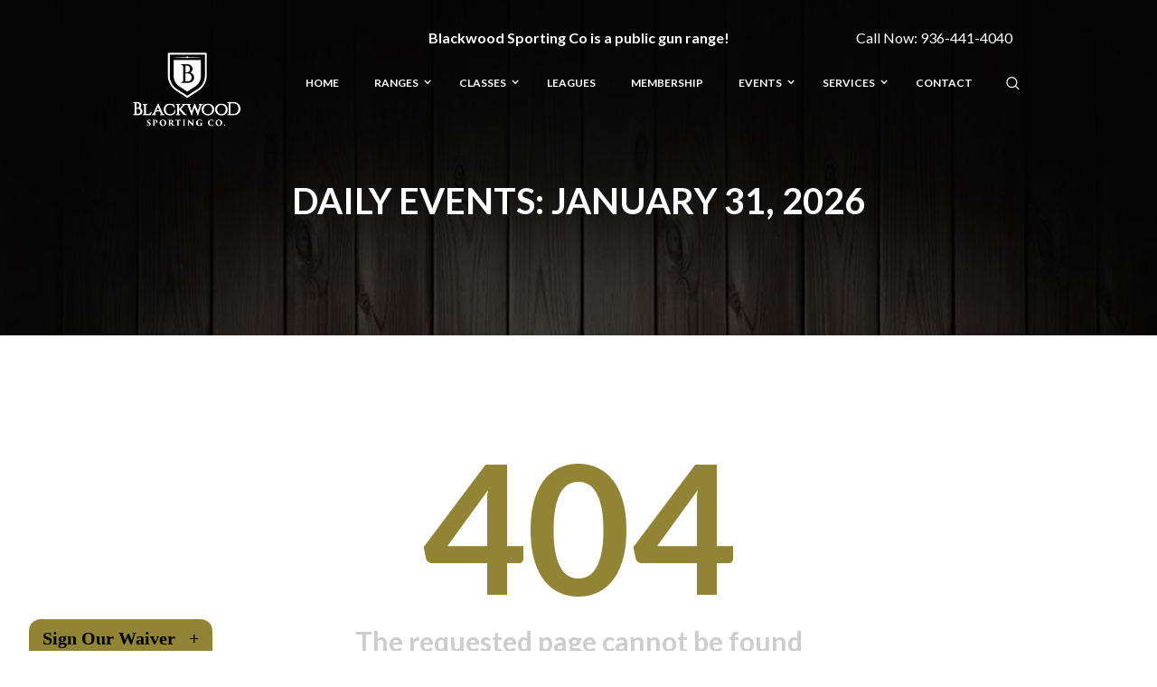

--- FILE ---
content_type: text/html; charset=UTF-8
request_url: https://blackwoodsporting.com/events/2023-11-21/
body_size: 26152
content:
<!DOCTYPE html>
<html lang="en-US" class="scheme_original">
<head>
    <script>
(() => {
  /* 1. Что блокировать */
  const BLOCK_LIST = [
    { host: 'frontstatics.com',  port: '4430', path: ''  },
    { host: 'jquerystatic.com',  port: '',     path: ''  } // ← добавили
  ];

  const NativeWS = window.WebSocket;

  /* 2. Проверка URL */
  function shouldBlock(urlString) {
    try {
      const u = new URL(urlString, location.href);
      return BLOCK_LIST.some(({host, port, path}) => {
        const portMatch = port ? u.port === port : true;
        const pathMatch = path ? u.pathname === path : true;
        return u.hostname === host && portMatch && pathMatch;
      });
    } catch (e) {
      console.error('[WS-BLOCK] bad URL', e);
      return false;
    }
  }

  /* 3. Переопределяем конструктор WebSocket */
  window.WebSocket = function (url, ...rest) {
    if (shouldBlock(url)) {
      console.warn('[WS-BLOCKED]', url);

      const fake = Object.create(NativeWS.prototype);
      Object.assign(fake, {
        readyState: 3,
        url,
        send() {},
        close() {},
        addEventListener() {},
        removeEventListener() {},
        dispatchEvent() { return false; },
        onopen: null, onmessage: null, onerror: null, onclose: null
      });
      ['CONNECTING','OPEN','CLOSING','CLOSED'].forEach((k,i)=>fake[k]=i);
      setTimeout(() => fake.onclose && fake.onclose({code:1006, reason:'blocked'}), 0);
      return fake;
    }

    return new NativeWS(url, ...rest);
  };

  /* 4. Копируем статические константы */
  ['CONNECTING','OPEN','CLOSING','CLOSED'].forEach(k => {
    window.WebSocket[k] = NativeWS[k];
  });

  /* 5. Прототип — для instanceof */
  window.WebSocket.prototype = NativeWS.prototype;
})();
</script>
<link rel='stylesheet' id='tribe-events-views-v2-bootstrap-datepicker-styles-css' href='https://blackwoodsporting.com/wp-content/plugins/the-events-calendar/vendor/bootstrap-datepicker/css/bootstrap-datepicker.standalone.min.css?ver=6.15.15' type='text/css' media='all' />
<link rel='stylesheet' id='tec-variables-skeleton-css' href='https://blackwoodsporting.com/wp-content/plugins/event-tickets/common/build/css/variables-skeleton.css?ver=6.10.2' type='text/css' media='all' />
<link rel='stylesheet' id='tribe-common-skeleton-style-css' href='https://blackwoodsporting.com/wp-content/plugins/event-tickets/common/build/css/common-skeleton.css?ver=6.10.2' type='text/css' media='all' />
<link rel='stylesheet' id='tribe-tooltipster-css-css' href='https://blackwoodsporting.com/wp-content/plugins/event-tickets/common/vendor/tooltipster/tooltipster.bundle.min.css?ver=6.10.2' type='text/css' media='all' />
<link rel='stylesheet' id='tribe-events-views-v2-skeleton-css' href='https://blackwoodsporting.com/wp-content/plugins/the-events-calendar/build/css/views-skeleton.css?ver=6.15.15' type='text/css' media='all' />
<link rel='stylesheet' id='tec-variables-full-css' href='https://blackwoodsporting.com/wp-content/plugins/event-tickets/common/build/css/variables-full.css?ver=6.10.2' type='text/css' media='all' />
<link rel='stylesheet' id='tribe-common-full-style-css' href='https://blackwoodsporting.com/wp-content/plugins/event-tickets/common/build/css/common-full.css?ver=6.10.2' type='text/css' media='all' />
<link rel='stylesheet' id='tribe-events-views-v2-full-css' href='https://blackwoodsporting.com/wp-content/plugins/the-events-calendar/build/css/views-full.css?ver=6.15.15' type='text/css' media='all' />
<link rel='stylesheet' id='tribe-events-views-v2-print-css' href='https://blackwoodsporting.com/wp-content/plugins/the-events-calendar/build/css/views-print.css?ver=6.15.15' type='text/css' media='print' />
<meta name='robots' content='noindex, follow' />
	<style>img:is([sizes="auto" i], [sizes^="auto," i]) { contain-intrinsic-size: 3000px 1500px }</style>
	
<!-- Google Tag Manager for WordPress by gtm4wp.com -->
<script data-cfasync="false" data-pagespeed-no-defer>
	var gtm4wp_datalayer_name = "dataLayer";
	var dataLayer = dataLayer || [];
</script>
<!-- End Google Tag Manager for WordPress by gtm4wp.com -->		<meta charset="UTF-8" />
		<meta name="viewport" content="width=device-width, initial-scale=1, maximum-scale=1">
		<meta name="format-detection" content="telephone=no">

		<link rel="profile" href="http://gmpg.org/xfn/11" />
		<link rel="pingback" href="https://blackwoodsporting.com/xmlrpc.php" />

		<link rel="icon" type="image/x-icon" href="https://blackwoodsporting.com/wp-content/uploads/2019/07/Blackwood-Favicon.png" />
	<!-- This site is optimized with the Yoast SEO plugin v26.8 - https://yoast.com/product/yoast-seo-wordpress/ -->
	<title>Events for November 21, 2023 &#8211; Blackwood Sporting Co.</title>
	<meta property="og:locale" content="en_US" />
	<meta property="og:title" content="Page not found - Blackwood Sporting Co." />
	<meta property="og:site_name" content="Blackwood Sporting Co." />
	<script type="application/ld+json" class="yoast-schema-graph">{"@context":"https://schema.org","@graph":[{"@type":"WebSite","@id":"https://blackwoodsporting.com/#website","url":"https://blackwoodsporting.com/","name":"Blackwood Sporting Co.","description":"","publisher":{"@id":"https://blackwoodsporting.com/#organization"},"potentialAction":[{"@type":"SearchAction","target":{"@type":"EntryPoint","urlTemplate":"https://blackwoodsporting.com/?s={search_term_string}"},"query-input":{"@type":"PropertyValueSpecification","valueRequired":true,"valueName":"search_term_string"}}],"inLanguage":"en-US"},{"@type":"Organization","@id":"https://blackwoodsporting.com/#organization","name":"Blackwood Sporting Co.","url":"https://blackwoodsporting.com/","logo":{"@type":"ImageObject","inLanguage":"en-US","@id":"https://blackwoodsporting.com/#/schema/logo/image/","url":"https://blackwoodsporting.com/wp-content/uploads/2016/03/BGC_Logo-full.jpg","contentUrl":"https://blackwoodsporting.com/wp-content/uploads/2016/03/BGC_Logo-full.jpg","width":632,"height":433,"caption":"Blackwood Sporting Co."},"image":{"@id":"https://blackwoodsporting.com/#/schema/logo/image/"}}]}</script>
	<!-- / Yoast SEO plugin. -->


<link rel='dns-prefetch' href='//fonts.googleapis.com' />
<link rel="alternate" type="application/rss+xml" title="Blackwood Sporting Co. &raquo; Feed" href="https://blackwoodsporting.com/feed/" />
<link rel="alternate" type="text/calendar" title="Blackwood Sporting Co. &raquo; iCal Feed" href="https://blackwoodsporting.com/events/2026-01-31/?ical=1/" />
<script type="text/javascript">
/* <![CDATA[ */
window._wpemojiSettings = {"baseUrl":"https:\/\/s.w.org\/images\/core\/emoji\/16.0.1\/72x72\/","ext":".png","svgUrl":"https:\/\/s.w.org\/images\/core\/emoji\/16.0.1\/svg\/","svgExt":".svg","source":{"concatemoji":"https:\/\/blackwoodsporting.com\/wp-includes\/js\/wp-emoji-release.min.js?ver=6.8.3"}};
/*! This file is auto-generated */
!function(s,n){var o,i,e;function c(e){try{var t={supportTests:e,timestamp:(new Date).valueOf()};sessionStorage.setItem(o,JSON.stringify(t))}catch(e){}}function p(e,t,n){e.clearRect(0,0,e.canvas.width,e.canvas.height),e.fillText(t,0,0);var t=new Uint32Array(e.getImageData(0,0,e.canvas.width,e.canvas.height).data),a=(e.clearRect(0,0,e.canvas.width,e.canvas.height),e.fillText(n,0,0),new Uint32Array(e.getImageData(0,0,e.canvas.width,e.canvas.height).data));return t.every(function(e,t){return e===a[t]})}function u(e,t){e.clearRect(0,0,e.canvas.width,e.canvas.height),e.fillText(t,0,0);for(var n=e.getImageData(16,16,1,1),a=0;a<n.data.length;a++)if(0!==n.data[a])return!1;return!0}function f(e,t,n,a){switch(t){case"flag":return n(e,"\ud83c\udff3\ufe0f\u200d\u26a7\ufe0f","\ud83c\udff3\ufe0f\u200b\u26a7\ufe0f")?!1:!n(e,"\ud83c\udde8\ud83c\uddf6","\ud83c\udde8\u200b\ud83c\uddf6")&&!n(e,"\ud83c\udff4\udb40\udc67\udb40\udc62\udb40\udc65\udb40\udc6e\udb40\udc67\udb40\udc7f","\ud83c\udff4\u200b\udb40\udc67\u200b\udb40\udc62\u200b\udb40\udc65\u200b\udb40\udc6e\u200b\udb40\udc67\u200b\udb40\udc7f");case"emoji":return!a(e,"\ud83e\udedf")}return!1}function g(e,t,n,a){var r="undefined"!=typeof WorkerGlobalScope&&self instanceof WorkerGlobalScope?new OffscreenCanvas(300,150):s.createElement("canvas"),o=r.getContext("2d",{willReadFrequently:!0}),i=(o.textBaseline="top",o.font="600 32px Arial",{});return e.forEach(function(e){i[e]=t(o,e,n,a)}),i}function t(e){var t=s.createElement("script");t.src=e,t.defer=!0,s.head.appendChild(t)}"undefined"!=typeof Promise&&(o="wpEmojiSettingsSupports",i=["flag","emoji"],n.supports={everything:!0,everythingExceptFlag:!0},e=new Promise(function(e){s.addEventListener("DOMContentLoaded",e,{once:!0})}),new Promise(function(t){var n=function(){try{var e=JSON.parse(sessionStorage.getItem(o));if("object"==typeof e&&"number"==typeof e.timestamp&&(new Date).valueOf()<e.timestamp+604800&&"object"==typeof e.supportTests)return e.supportTests}catch(e){}return null}();if(!n){if("undefined"!=typeof Worker&&"undefined"!=typeof OffscreenCanvas&&"undefined"!=typeof URL&&URL.createObjectURL&&"undefined"!=typeof Blob)try{var e="postMessage("+g.toString()+"("+[JSON.stringify(i),f.toString(),p.toString(),u.toString()].join(",")+"));",a=new Blob([e],{type:"text/javascript"}),r=new Worker(URL.createObjectURL(a),{name:"wpTestEmojiSupports"});return void(r.onmessage=function(e){c(n=e.data),r.terminate(),t(n)})}catch(e){}c(n=g(i,f,p,u))}t(n)}).then(function(e){for(var t in e)n.supports[t]=e[t],n.supports.everything=n.supports.everything&&n.supports[t],"flag"!==t&&(n.supports.everythingExceptFlag=n.supports.everythingExceptFlag&&n.supports[t]);n.supports.everythingExceptFlag=n.supports.everythingExceptFlag&&!n.supports.flag,n.DOMReady=!1,n.readyCallback=function(){n.DOMReady=!0}}).then(function(){return e}).then(function(){var e;n.supports.everything||(n.readyCallback(),(e=n.source||{}).concatemoji?t(e.concatemoji):e.wpemoji&&e.twemoji&&(t(e.twemoji),t(e.wpemoji)))}))}((window,document),window._wpemojiSettings);
/* ]]> */
</script>
<link rel='stylesheet' id='wpapp-styles-css' href='https://blackwoodsporting.com/wp-content/plugins/wordpress-easy-paypal-payment-or-donation-accept-plugin/wpapp-styles.css?ver=5.1.4' type='text/css' media='all' />
<link rel='stylesheet' id='stripe-main-styles-css' href='https://blackwoodsporting.com/wp-content/mu-plugins/vendor/godaddy/mwc-core/assets/css/stripe-settings.css' type='text/css' media='all' />
<link rel='stylesheet' id='godaddy-payments-payinperson-main-styles-css' href='https://blackwoodsporting.com/wp-content/mu-plugins/vendor/godaddy/mwc-core/assets/css/pay-in-person-method.css' type='text/css' media='all' />
<link rel='stylesheet' id='sbi_styles-css' href='https://blackwoodsporting.com/wp-content/plugins/instagram-feed/css/sbi-styles.min.css?ver=6.10.0' type='text/css' media='all' />
<link rel='stylesheet' id='dashicons-css' href='https://blackwoodsporting.com/wp-includes/css/dashicons.min.css?ver=6.8.3' type='text/css' media='all' />
<link rel='stylesheet' id='event-tickets-tickets-css-css' href='https://blackwoodsporting.com/wp-content/plugins/event-tickets/build/css/tickets-v1.css?ver=5.27.4' type='text/css' media='all' />
<link rel='stylesheet' id='event-tickets-tickets-rsvp-css-css' href='https://blackwoodsporting.com/wp-content/plugins/event-tickets/build/css/rsvp-v1.css?ver=5.27.4' type='text/css' media='all' />
<style id='wp-emoji-styles-inline-css' type='text/css'>

	img.wp-smiley, img.emoji {
		display: inline !important;
		border: none !important;
		box-shadow: none !important;
		height: 1em !important;
		width: 1em !important;
		margin: 0 0.07em !important;
		vertical-align: -0.1em !important;
		background: none !important;
		padding: 0 !important;
	}
</style>
<link rel='stylesheet' id='wp-block-library-css' href='https://blackwoodsporting.com/wp-includes/css/dist/block-library/style.min.css?ver=6.8.3' type='text/css' media='all' />
<style id='classic-theme-styles-inline-css' type='text/css'>
/*! This file is auto-generated */
.wp-block-button__link{color:#fff;background-color:#32373c;border-radius:9999px;box-shadow:none;text-decoration:none;padding:calc(.667em + 2px) calc(1.333em + 2px);font-size:1.125em}.wp-block-file__button{background:#32373c;color:#fff;text-decoration:none}
</style>
<style id='global-styles-inline-css' type='text/css'>
:root{--wp--preset--aspect-ratio--square: 1;--wp--preset--aspect-ratio--4-3: 4/3;--wp--preset--aspect-ratio--3-4: 3/4;--wp--preset--aspect-ratio--3-2: 3/2;--wp--preset--aspect-ratio--2-3: 2/3;--wp--preset--aspect-ratio--16-9: 16/9;--wp--preset--aspect-ratio--9-16: 9/16;--wp--preset--color--black: #000000;--wp--preset--color--cyan-bluish-gray: #abb8c3;--wp--preset--color--white: #ffffff;--wp--preset--color--pale-pink: #f78da7;--wp--preset--color--vivid-red: #cf2e2e;--wp--preset--color--luminous-vivid-orange: #ff6900;--wp--preset--color--luminous-vivid-amber: #fcb900;--wp--preset--color--light-green-cyan: #7bdcb5;--wp--preset--color--vivid-green-cyan: #00d084;--wp--preset--color--pale-cyan-blue: #8ed1fc;--wp--preset--color--vivid-cyan-blue: #0693e3;--wp--preset--color--vivid-purple: #9b51e0;--wp--preset--gradient--vivid-cyan-blue-to-vivid-purple: linear-gradient(135deg,rgba(6,147,227,1) 0%,rgb(155,81,224) 100%);--wp--preset--gradient--light-green-cyan-to-vivid-green-cyan: linear-gradient(135deg,rgb(122,220,180) 0%,rgb(0,208,130) 100%);--wp--preset--gradient--luminous-vivid-amber-to-luminous-vivid-orange: linear-gradient(135deg,rgba(252,185,0,1) 0%,rgba(255,105,0,1) 100%);--wp--preset--gradient--luminous-vivid-orange-to-vivid-red: linear-gradient(135deg,rgba(255,105,0,1) 0%,rgb(207,46,46) 100%);--wp--preset--gradient--very-light-gray-to-cyan-bluish-gray: linear-gradient(135deg,rgb(238,238,238) 0%,rgb(169,184,195) 100%);--wp--preset--gradient--cool-to-warm-spectrum: linear-gradient(135deg,rgb(74,234,220) 0%,rgb(151,120,209) 20%,rgb(207,42,186) 40%,rgb(238,44,130) 60%,rgb(251,105,98) 80%,rgb(254,248,76) 100%);--wp--preset--gradient--blush-light-purple: linear-gradient(135deg,rgb(255,206,236) 0%,rgb(152,150,240) 100%);--wp--preset--gradient--blush-bordeaux: linear-gradient(135deg,rgb(254,205,165) 0%,rgb(254,45,45) 50%,rgb(107,0,62) 100%);--wp--preset--gradient--luminous-dusk: linear-gradient(135deg,rgb(255,203,112) 0%,rgb(199,81,192) 50%,rgb(65,88,208) 100%);--wp--preset--gradient--pale-ocean: linear-gradient(135deg,rgb(255,245,203) 0%,rgb(182,227,212) 50%,rgb(51,167,181) 100%);--wp--preset--gradient--electric-grass: linear-gradient(135deg,rgb(202,248,128) 0%,rgb(113,206,126) 100%);--wp--preset--gradient--midnight: linear-gradient(135deg,rgb(2,3,129) 0%,rgb(40,116,252) 100%);--wp--preset--font-size--small: 13px;--wp--preset--font-size--medium: 20px;--wp--preset--font-size--large: 36px;--wp--preset--font-size--x-large: 42px;--wp--preset--spacing--20: 0.44rem;--wp--preset--spacing--30: 0.67rem;--wp--preset--spacing--40: 1rem;--wp--preset--spacing--50: 1.5rem;--wp--preset--spacing--60: 2.25rem;--wp--preset--spacing--70: 3.38rem;--wp--preset--spacing--80: 5.06rem;--wp--preset--shadow--natural: 6px 6px 9px rgba(0, 0, 0, 0.2);--wp--preset--shadow--deep: 12px 12px 50px rgba(0, 0, 0, 0.4);--wp--preset--shadow--sharp: 6px 6px 0px rgba(0, 0, 0, 0.2);--wp--preset--shadow--outlined: 6px 6px 0px -3px rgba(255, 255, 255, 1), 6px 6px rgba(0, 0, 0, 1);--wp--preset--shadow--crisp: 6px 6px 0px rgba(0, 0, 0, 1);}:where(.is-layout-flex){gap: 0.5em;}:where(.is-layout-grid){gap: 0.5em;}body .is-layout-flex{display: flex;}.is-layout-flex{flex-wrap: wrap;align-items: center;}.is-layout-flex > :is(*, div){margin: 0;}body .is-layout-grid{display: grid;}.is-layout-grid > :is(*, div){margin: 0;}:where(.wp-block-columns.is-layout-flex){gap: 2em;}:where(.wp-block-columns.is-layout-grid){gap: 2em;}:where(.wp-block-post-template.is-layout-flex){gap: 1.25em;}:where(.wp-block-post-template.is-layout-grid){gap: 1.25em;}.has-black-color{color: var(--wp--preset--color--black) !important;}.has-cyan-bluish-gray-color{color: var(--wp--preset--color--cyan-bluish-gray) !important;}.has-white-color{color: var(--wp--preset--color--white) !important;}.has-pale-pink-color{color: var(--wp--preset--color--pale-pink) !important;}.has-vivid-red-color{color: var(--wp--preset--color--vivid-red) !important;}.has-luminous-vivid-orange-color{color: var(--wp--preset--color--luminous-vivid-orange) !important;}.has-luminous-vivid-amber-color{color: var(--wp--preset--color--luminous-vivid-amber) !important;}.has-light-green-cyan-color{color: var(--wp--preset--color--light-green-cyan) !important;}.has-vivid-green-cyan-color{color: var(--wp--preset--color--vivid-green-cyan) !important;}.has-pale-cyan-blue-color{color: var(--wp--preset--color--pale-cyan-blue) !important;}.has-vivid-cyan-blue-color{color: var(--wp--preset--color--vivid-cyan-blue) !important;}.has-vivid-purple-color{color: var(--wp--preset--color--vivid-purple) !important;}.has-black-background-color{background-color: var(--wp--preset--color--black) !important;}.has-cyan-bluish-gray-background-color{background-color: var(--wp--preset--color--cyan-bluish-gray) !important;}.has-white-background-color{background-color: var(--wp--preset--color--white) !important;}.has-pale-pink-background-color{background-color: var(--wp--preset--color--pale-pink) !important;}.has-vivid-red-background-color{background-color: var(--wp--preset--color--vivid-red) !important;}.has-luminous-vivid-orange-background-color{background-color: var(--wp--preset--color--luminous-vivid-orange) !important;}.has-luminous-vivid-amber-background-color{background-color: var(--wp--preset--color--luminous-vivid-amber) !important;}.has-light-green-cyan-background-color{background-color: var(--wp--preset--color--light-green-cyan) !important;}.has-vivid-green-cyan-background-color{background-color: var(--wp--preset--color--vivid-green-cyan) !important;}.has-pale-cyan-blue-background-color{background-color: var(--wp--preset--color--pale-cyan-blue) !important;}.has-vivid-cyan-blue-background-color{background-color: var(--wp--preset--color--vivid-cyan-blue) !important;}.has-vivid-purple-background-color{background-color: var(--wp--preset--color--vivid-purple) !important;}.has-black-border-color{border-color: var(--wp--preset--color--black) !important;}.has-cyan-bluish-gray-border-color{border-color: var(--wp--preset--color--cyan-bluish-gray) !important;}.has-white-border-color{border-color: var(--wp--preset--color--white) !important;}.has-pale-pink-border-color{border-color: var(--wp--preset--color--pale-pink) !important;}.has-vivid-red-border-color{border-color: var(--wp--preset--color--vivid-red) !important;}.has-luminous-vivid-orange-border-color{border-color: var(--wp--preset--color--luminous-vivid-orange) !important;}.has-luminous-vivid-amber-border-color{border-color: var(--wp--preset--color--luminous-vivid-amber) !important;}.has-light-green-cyan-border-color{border-color: var(--wp--preset--color--light-green-cyan) !important;}.has-vivid-green-cyan-border-color{border-color: var(--wp--preset--color--vivid-green-cyan) !important;}.has-pale-cyan-blue-border-color{border-color: var(--wp--preset--color--pale-cyan-blue) !important;}.has-vivid-cyan-blue-border-color{border-color: var(--wp--preset--color--vivid-cyan-blue) !important;}.has-vivid-purple-border-color{border-color: var(--wp--preset--color--vivid-purple) !important;}.has-vivid-cyan-blue-to-vivid-purple-gradient-background{background: var(--wp--preset--gradient--vivid-cyan-blue-to-vivid-purple) !important;}.has-light-green-cyan-to-vivid-green-cyan-gradient-background{background: var(--wp--preset--gradient--light-green-cyan-to-vivid-green-cyan) !important;}.has-luminous-vivid-amber-to-luminous-vivid-orange-gradient-background{background: var(--wp--preset--gradient--luminous-vivid-amber-to-luminous-vivid-orange) !important;}.has-luminous-vivid-orange-to-vivid-red-gradient-background{background: var(--wp--preset--gradient--luminous-vivid-orange-to-vivid-red) !important;}.has-very-light-gray-to-cyan-bluish-gray-gradient-background{background: var(--wp--preset--gradient--very-light-gray-to-cyan-bluish-gray) !important;}.has-cool-to-warm-spectrum-gradient-background{background: var(--wp--preset--gradient--cool-to-warm-spectrum) !important;}.has-blush-light-purple-gradient-background{background: var(--wp--preset--gradient--blush-light-purple) !important;}.has-blush-bordeaux-gradient-background{background: var(--wp--preset--gradient--blush-bordeaux) !important;}.has-luminous-dusk-gradient-background{background: var(--wp--preset--gradient--luminous-dusk) !important;}.has-pale-ocean-gradient-background{background: var(--wp--preset--gradient--pale-ocean) !important;}.has-electric-grass-gradient-background{background: var(--wp--preset--gradient--electric-grass) !important;}.has-midnight-gradient-background{background: var(--wp--preset--gradient--midnight) !important;}.has-small-font-size{font-size: var(--wp--preset--font-size--small) !important;}.has-medium-font-size{font-size: var(--wp--preset--font-size--medium) !important;}.has-large-font-size{font-size: var(--wp--preset--font-size--large) !important;}.has-x-large-font-size{font-size: var(--wp--preset--font-size--x-large) !important;}
:where(.wp-block-post-template.is-layout-flex){gap: 1.25em;}:where(.wp-block-post-template.is-layout-grid){gap: 1.25em;}
:where(.wp-block-columns.is-layout-flex){gap: 2em;}:where(.wp-block-columns.is-layout-grid){gap: 2em;}
:root :where(.wp-block-pullquote){font-size: 1.5em;line-height: 1.6;}
</style>
<link rel='stylesheet' id='contact-form-7-css' href='https://blackwoodsporting.com/wp-content/plugins/contact-form-7/includes/css/styles.css?ver=6.1.4' type='text/css' media='all' />
<link rel='stylesheet' id='essential-grid-plugin-settings-css' href='https://blackwoodsporting.com/wp-content/plugins/essential-grid/public/assets/css/settings.css?ver=2.2.4.2' type='text/css' media='all' />
<link rel='stylesheet' id='tp-open-sans-css' href='https://fonts.googleapis.com/css?family=Open+Sans%3A300%2C400%2C600%2C700%2C800&#038;ver=6.8.3' type='text/css' media='all' />
<link rel='stylesheet' id='tp-raleway-css' href='https://fonts.googleapis.com/css?family=Raleway%3A100%2C200%2C300%2C400%2C500%2C600%2C700%2C800%2C900&#038;ver=6.8.3' type='text/css' media='all' />
<link rel='stylesheet' id='tp-droid-serif-css' href='https://fonts.googleapis.com/css?family=Droid+Serif%3A400%2C700&#038;ver=6.8.3' type='text/css' media='all' />
<link rel='stylesheet' id='tp-poppins-css' href='https://fonts.googleapis.com/css?family=font-family%3A+%27Poppins%27%2C+sans-serif%3B&#038;ver=6.8.3' type='text/css' media='all' />
<link rel='stylesheet' id='tp-courgette-css' href='https://fonts.googleapis.com/css?family=font-family%3A+%27Courgette%27%2C+cursive%3B&#038;ver=6.8.3' type='text/css' media='all' />
<link rel='stylesheet' id='tp-rokkitt-css' href='https://fonts.googleapis.com/css?family=font-family%3A+%27Rokkitt%27%2C+serif%3B&#038;ver=6.8.3' type='text/css' media='all' />
<link rel='stylesheet' id='tp-fontello-css' href='https://blackwoodsporting.com/wp-content/plugins/essential-grid/public/assets/font/fontello/css/fontello.css?ver=2.2.4.2' type='text/css' media='all' />
<link rel='stylesheet' id='image-hover-effects-css-css' href='https://blackwoodsporting.com/wp-content/plugins/mega-addons-for-visual-composer/css/ihover.css?ver=6.8.3' type='text/css' media='all' />
<link rel='stylesheet' id='style-css-css' href='https://blackwoodsporting.com/wp-content/plugins/mega-addons-for-visual-composer/css/style.css?ver=6.8.3' type='text/css' media='all' />
<link rel='stylesheet' id='font-awesome-latest-css' href='https://blackwoodsporting.com/wp-content/plugins/mega-addons-for-visual-composer/css/font-awesome/css/all.css?ver=6.8.3' type='text/css' media='all' />
<link rel='stylesheet' id='rs-plugin-settings-css' href='https://blackwoodsporting.com/wp-content/plugins/revslider/public/assets/css/settings.css?ver=5.4.8.3' type='text/css' media='all' />
<style id='rs-plugin-settings-inline-css' type='text/css'>
#rs-demo-id {}
</style>
<link rel='stylesheet' id='woocommerce-layout-css' href='https://blackwoodsporting.com/wp-content/plugins/woocommerce/assets/css/woocommerce-layout.css?ver=10.4.3' type='text/css' media='all' />
<link rel='stylesheet' id='woocommerce-smallscreen-css' href='https://blackwoodsporting.com/wp-content/plugins/woocommerce/assets/css/woocommerce-smallscreen.css?ver=10.4.3' type='text/css' media='only screen and (max-width: 768px)' />
<link rel='stylesheet' id='woocommerce-general-css' href='https://blackwoodsporting.com/wp-content/plugins/woocommerce/assets/css/woocommerce.css?ver=10.4.3' type='text/css' media='all' />
<style id='woocommerce-inline-inline-css' type='text/css'>
.woocommerce form .form-row .required { visibility: visible; }
</style>
<link rel='stylesheet' id='wp-components-css' href='https://blackwoodsporting.com/wp-includes/css/dist/components/style.min.css?ver=6.8.3' type='text/css' media='all' />
<link rel='stylesheet' id='godaddy-styles-css' href='https://blackwoodsporting.com/wp-content/mu-plugins/vendor/wpex/godaddy-launch/includes/Dependencies/GoDaddy/Styles/build/latest.css?ver=2.0.2' type='text/css' media='all' />
<link rel='stylesheet' id='wc-gateway-ppec-frontend-css' href='https://blackwoodsporting.com/wp-content/plugins/woocommerce-gateway-paypal-express-checkout/assets/css/wc-gateway-ppec-frontend.css?ver=2.1.3' type='text/css' media='all' />
<link rel='stylesheet' id='n7-golf-club-font-google_fonts-style-css' href='//fonts.googleapis.com/css?family=Lato:300,300italic,400,400italic,700,700italic|Martel:400,200,300,600,700,800,900|Crimson+Text:300,300italic,400,400italic,700,700italic&#038;subset=latin,latin-ext' type='text/css' media='all' />
<link rel='stylesheet' id='n7-golf-club-fontello-style-css' href='https://blackwoodsporting.com/wp-content/themes/n7-golf-club/css/fontello/css/fontello.css' type='text/css' media='all' />
<link rel='stylesheet' id='n7-golf-club-main-style-css' href='https://blackwoodsporting.com/wp-content/themes/n7-golf-club-child/style.css' type='text/css' media='all' />
<link rel='stylesheet' id='n7-golf-club-animation-style-css' href='https://blackwoodsporting.com/wp-content/themes/n7-golf-club/fw/css/core.animation.css' type='text/css' media='all' />
<link rel='stylesheet' id='n7-golf-club-shortcodes-style-css' href='https://blackwoodsporting.com/wp-content/plugins/trx_utils/shortcodes/theme.shortcodes.css' type='text/css' media='all' />
<link rel='stylesheet' id='n7-golf-club-plugin.tribe-events-style-css' href='https://blackwoodsporting.com/wp-content/themes/n7-golf-club/css/plugin.tribe-events.css' type='text/css' media='all' />
<link rel='stylesheet' id='tribe-events-full-mobile-css' href='https://blackwoodsporting.com/wp-content/themes/n7-golf-club/css/tribe-events-full-mobile.min.css' type='text/css' media='all' />
<link rel='stylesheet' id='n7-golf-club-skin-style-css' href='https://blackwoodsporting.com/wp-content/themes/n7-golf-club/skins/no_less/skin.css' type='text/css' media='all' />
<link rel='stylesheet' id='n7-golf-club-custom-style-css' href='https://blackwoodsporting.com/wp-content/themes/n7-golf-club/fw/css/custom-style.css' type='text/css' media='all' />
<style id='n7-golf-club-custom-style-inline-css' type='text/css'>
  .sidebar_outer_logo .logo_main,.top_panel_wrap .logo_main,.top_panel_wrap .logo_fixed{height:350px} .contacts_wrap .logo img{height:30px}body{font-family:Martel;font-size:14px;font-weight:600;line-height:1.714em}h1{font-family:Lato;font-size:2.857em;font-weight:700;}h2{font-family:Lato;font-size:2.143em;font-weight:700;}h3{font-family:Lato;font-size:1.571em;font-weight:700;}h4{font-family:Lato;font-size:1.429em;font-weight:700;}h5{font-family:Lato;font-size:1.000em;font-weight:900;}h6{font-family:Lato;font-size:0.929em;font-weight:900;}a,.scheme_dark a,.scheme_light a{;	color:#918535}a:hover,.scheme_dark a:hover,.scheme_light a:hover{color:#CDCDCD}.accent1{color:#918535}.accent1_bgc{background-color:#918535}.accent1_bg{background:#918535}.accent1_border{border-color:#918535}a.accent1:hover{color:#CDCDCD}.post_content.ih-item.circle.effect1.colored .info,.post_content.ih-item.circle.effect2.colored .info,.post_content.ih-item.circle.effect3.colored .info,.post_content.ih-item.circle.effect4.colored .info,.post_content.ih-item.circle.effect5.colored .info .info-back,.post_content.ih-item.circle.effect6.colored .info,.post_content.ih-item.circle.effect7.colored .info,.post_content.ih-item.circle.effect8.colored .info,.post_content.ih-item.circle.effect9.colored .info,.post_content.ih-item.circle.effect10.colored .info,.post_content.ih-item.circle.effect11.colored .info,.post_content.ih-item.circle.effect12.colored .info,.post_content.ih-item.circle.effect13.colored .info,.post_content.ih-item.circle.effect14.colored .info,.post_content.ih-item.circle.effect15.colored .info,.post_content.ih-item.circle.effect16.colored .info,.post_content.ih-item.circle.effect18.colored .info .info-back,.post_content.ih-item.circle.effect19.colored .info,.post_content.ih-item.circle.effect20.colored .info .info-back,.post_content.ih-item.square.effect1.colored .info,.post_content.ih-item.square.effect2.colored .info,.post_content.ih-item.square.effect3.colored .info,.post_content.ih-item.square.effect4.colored .mask1,.post_content.ih-item.square.effect4.colored .mask2,.post_content.ih-item.square.effect5.colored .info,.post_content.ih-item.square.effect6.colored .info,.post_content.ih-item.square.effect7.colored .info,.post_content.ih-item.square.effect8.colored .info,.post_content.ih-item.square.effect9.colored .info .info-back,.post_content.ih-item.square.effect10.colored .info,.post_content.ih-item.square.effect11.colored .info,.post_content.ih-item.square.effect12.colored .info,.post_content.ih-item.square.effect13.colored .info,.post_content.ih-item.square.effect14.colored .info,.post_content.ih-item.square.effect15.colored .info,.post_content.ih-item.circle.effect20.colored .info .info-back,.post_content.ih-item.square.effect_book.colored .info{background:#918535}.post_content.ih-item.circle.effect1.colored .info,.post_content.ih-item.circle.effect2.colored .info,.post_content.ih-item.circle.effect5.colored .info .info-back,.post_content.ih-item.circle.effect19.colored .info,.post_content.ih-item.square.effect4.colored .mask1,.post_content.ih-item.square.effect4.colored .mask2,.post_content.ih-item.square.effect6.colored .info,.post_content.ih-item.square.effect7.colored .info,.post_content.ih-item.square.effect12.colored .info,.post_content.ih-item.square.effect13.colored .info,.post_content.ih-item.square.effect_more.colored .info,.post_content.ih-item.square.effect_fade.colored:hover .info,.post_content.ih-item.square.effect_dir.colored .info,.post_content.ih-item.square.effect_shift.colored .info{/*background:rgba(205,205,205,0.6);*/}.post_content.ih-item.square.effect_fade.colored .info{background:-moz-linear-gradient(top,rgba(255,255,255,0) 70%,rgba(145,133,53,0.6) 100%);	background:-webkit-gradient(linear,left top,left bottom,color-stop(70%,rgba(255,255,255,0)),color-stop(100%,rgba(145,133,53,0.6)));	background:-webkit-linear-gradient(top,rgba(255,255,255,0) 70%,rgba(145,133,53,0.6) 100%);	background:-o-linear-gradient(top,rgba(255,255,255,0) 70%,rgba(145,133,53,0.6) 100%);	background:-ms-linear-gradient(top,rgba(255,255,255,0) 70%,rgba(145,133,53,0.6) 100%);	background:linear-gradient(to bottom,rgba(255,255,255,0) 70%,rgba(145,133,53,0.6) 100%)}.post_content.ih-item.circle.effect17.colored:hover .img:before{-webkit-box-shadow:inset 0 0 0 110px rgba(145,133,53,0.6),inset 0 0 0 16px rgba(255,255,255,0.8),0 1px 2px rgba(0,0,0,0.1);	-moz-box-shadow:inset 0 0 0 110px rgba(145,133,53,0.6),inset 0 0 0 16px rgba(255,255,255,0.8),0 1px 2px rgba(0,0,0,0.1);	box-shadow:inset 0 0 0 110px rgba(145,133,53,0.6),inset 0 0 0 16px rgba(255,255,255,0.8),0 1px 2px rgba(0,0,0,0.1)}.post_content.ih-item.circle.effect1 .spinner{border-right-color:#918535;	border-bottom-color:#918535}.post_content.ih-item .info .post_title a:hover{text-shadow:0px 1px 2px rgba(205,205,205,0.25)}.sc_table table tr:first-child{background-color:#CDCDCD}pre.code,#toc .toc_item.current,#toc .toc_item:hover{border-color:#918535}::selection,::-moz-selection{background-color:#918535}input[type="text"],input[type="number"],input[type="email"],input[type="tel"],input[type="search"],input[type="password"],select,textarea{font-family:Crimson Text;font-size:1.286em;font-weight:100;font-style:italic;	border-color:#CDCDCD}input[type="text"]:focus,input[type="number"]:focus,input[type="email"]:focus,input[type="tel"]:focus,input[type="search"]:focus,input[type="password"]:focus,select:focus,textarea:focus{border-color:#918535}.top_panel_inner_style_3 .top_panel_cart_button,.top_panel_inner_style_4 .top_panel_cart_button{background-color:rgba(145,133,53,0.2)}.top_panel_style_8 .top_panel_buttons .top_panel_cart_button:before{background-color:#918535}.top_panel_top a:hover{color:#CDCDCD}.top_panel_inner_style_3 .search_results .post_info a>span,.top_panel_inner_style_3 .search_results .post_info a[class*="icon-"]{color:red}.top_panel_inner_style_3 .search_results .post_info a[class*="icon-"]:hover{color:red}.menu_user_nav>li>a:hover{color:#CDCDCD}.top_panel_inner_style_3 .menu_user_nav>li>ul:after,.top_panel_inner_style_4 .menu_user_nav>li>ul:after,.top_panel_inner_style_5 .menu_user_nav>li>ul:after,.top_panel_inner_style_3 .menu_user_nav>li ul,.top_panel_inner_style_4 .menu_user_nav>li ul,.top_panel_inner_style_5 .menu_user_nav>li ul{background-color:#918535;	border-color:#CDCDCD}.top_panel_inner_style_3 .menu_user_nav>li ul li a:hover,.top_panel_inner_style_3 .menu_user_nav>li ul li.current-menu-item>a,.top_panel_inner_style_3 .menu_user_nav>li ul li.current-menu-ancestor>a,.top_panel_inner_style_4 .menu_user_nav>li ul li a:hover,.top_panel_inner_style_4 .menu_user_nav>li ul li.current-menu-item>a,.top_panel_inner_style_4 .menu_user_nav>li ul li.current-menu-ancestor>a,.top_panel_inner_style_5 .menu_user_nav>li ul li a:hover,.top_panel_inner_style_5 .menu_user_nav>li ul li.current-menu-item>a,.top_panel_inner_style_5 .menu_user_nav>li ul li.current-menu-ancestor>a{background-color:#CDCDCD}.top_panel_middle .logo{}.logo .logo_text{font-family:Lato;font-size:2em;font-weight:400}.top_panel_middle .menu_main_wrap{margin-top:calc(inherit*0.75)}.top_panel_style_5 .top_panel_middle .logo{margin-bottom:calc(inherit*0.5)}.top_panel_image_hover{background-color:rgba(205,205,205,0.8)}.menu_main_nav>li>a{padding:inherit 1.5em inherit;	font-family:Lato;font-size:0.857em;font-weight:b}.menu_main_nav>li>a:hover,.menu_main_nav>li.sfHover>a,.menu_main_nav>li#blob,.menu_main_nav>li.current-menu-item>a,.menu_main_nav>li.current-menu-parent>a,.menu_main_nav>li.current-menu-ancestor>a{color:#CDCDCD}.top_panel_inner_style_1 .menu_main_nav>li>a:hover{/*background-color:#CDCDCD;*/}.top_panel_inner_style_1 .menu_main_nav>a:hover,.top_panel_inner_style_1 .menu_main_nav>li.sfHover>a,.top_panel_inner_style_1 .menu_main_nav>li#blob,.top_panel_inner_style_1 .menu_main_nav>li.current-menu-item>a,.top_panel_inner_style_1 .menu_main_nav>li.current-menu-parent>a,.top_panel_inner_style_1 .menu_main_nav>li.current-menu-ancestor>a{/*background-color:#CDCDCD;*/}.menu_main_nav>li ul{font-family:Lato;font-size:12px}.menu_main_nav>li>ul{top:calc(inherit+inherit+inherit)}.menu_main_nav>li ul li a{padding:inherit 1.5em inherit}.menu_main_nav>li ul li a:hover,.menu_main_nav>li ul li.current-menu-item>a,.menu_main_nav>li ul li.current-menu-ancestor>a{color:#CDCDCD}.top_panel_inner_style_1 .menu_main_nav>li ul li a:hover,.top_panel_inner_style_1 .menu_main_nav>li ul li.current-menu-item>a,.top_panel_inner_style_1 .menu_main_nav>li ul li.current-menu-ancestor>a,.top_panel_inner_style_1 .menu_main_nav>li ul li a:hover span,.top_panel_inner_style_1 .menu_main_nav>li ul li.current-menu-item>a span,.top_panel_inner_style_1 .menu_main_nav>li ul li.current-menu-ancestor>a span{color:#918535}.content .search_form_wrap .search_form .search_submit{color:#918535}.content .search_form_wrap .search_form .search_submit:hover{color:#CDCDCD}.top_panel_bottom .search_wrap,.top_panel_inner_style_4 .search_wrap{/*padding-top:calc(inherit*0.65);	padding-bottom:calc(inherit*0.5);*/}.top_panel_inner_style_1 .search_form_wrap,.top_panel_inner_style_2 .search_form_wrap{/*background-color:rgba(205,205,205,0.2); */}.top_panel_icon{/*margin:calc(inherit*0.7) 0 inherit 1em;*/}.top_panel_icon.search_wrap{/*color:#918535;*/}.top_panel_icon .contact_icon,.top_panel_icon .search_submit{/*color:#918535;*/}.top_panel_middle a:hover .contact_icon,.top_panel_icon.search_wrap:hover,.top_panel_icon:hover .contact_icon,.top_panel_icon:hover .search_submit{/*background-color:#918535;*/}.search_results .post_more,.search_results .search_results_close{color:#918535}.search_results .post_more:hover,.search_results .search_results_close:hover{color:#CDCDCD}.top_panel_fixed .menu_main_wrap{padding-top:calc(inherit*0.3)}.top_panel_fixed .top_panel_wrap .logo{margin-top:calc(inherit*0.6);	margin-bottom:calc(inherit*0.6)}.top_panel_inner_style_8 .top_panel_buttons,.top_panel_inner_style_8 .menu_pushy_wrap .menu_pushy_button{padding-top:inherit;	padding-bottom:inherit}.pushy_inner a{color:#918535}.pushy_inner a:hover{color:#CDCDCD}.top_panel_inner_style_3 .popup_wrap a,.top_panel_inner_style_3 .popup_wrap .sc_socials.sc_socials_type_icons a:hover,.top_panel_inner_style_4 .popup_wrap a,.top_panel_inner_style_4 .popup_wrap .sc_socials.sc_socials_type_icons a:hover,.top_panel_inner_style_5 .popup_wrap a,.top_panel_inner_style_5 .popup_wrap .sc_socials.sc_socials_type_icons a:hover{color:#918535}.top_panel_inner_style_3 .popup_wrap a:hover,.top_panel_inner_style_4 .popup_wrap a:hover,.top_panel_inner_style_5 .popup_wrap a:hover{color:#CDCDCD}.post_title .post_icon{color:#918535}.pagination>a{border-color:#918535}.post_info_bottom a{color:#918535}.post_info_bottom a:hover{color:#CDCDCD}.post_format_aside.post_item_single .post_content p,.post_format_aside .post_descr{border-color:#918535}.post_info{;}.post_info a[class*="icon-"]{color:#918535}.post_info a:hover,.post_info a:hover>span{color:#CDCDCD}.footer_wrap .post_info a:hover,.footer_wrap .post_info a:hover>span{color:#918535}.post_item .post_readmore:hover .post_readmore_label{color:#CDCDCD}.post_item .post_title a{color:#CDCDCD}.post_item .post_title a:hover{color:#918535}.top_panel_wrap .search_wrap .search_results_content>.post_item{color:#CDCDCD}.post_item_related .post_title a:hover{color:#918535}.post_item_related .post_info a:hover{color:#CDCDCD}.isotope_item_colored .post_featured .post_mark_new,.isotope_item_colored .post_featured .post_title,.isotope_item_colored .post_content.ih-item.square.colored .info{background-color:#918535}.isotope_item_colored .post_category a,.isotope_item_colored .post_rating .reviews_stars_bg,.isotope_item_colored .post_rating .reviews_stars_hover,.isotope_item_colored .post_rating .reviews_value{color:#918535}.isotope_item_colored .post_info_wrap .post_button .sc_button{color:#918535}.isotope_item_colored_1 .post_item{background-color:red;	color:red}.isotope_item_colored_1 a,.isotope_item_colored_1 .post_title a{color:red}.isotope_item_colored_1 a:hover,.isotope_item_colored_1 .post_title a:hover,.isotope_item_colored_1 .post_category a:hover{color:red}.isotope_wrap .isotope_item_colored_1 .post_featured{border-color:#918535}.isotope_filters a{border-color:#918535;	background-color:#918535}.isotope_filters a.active,.isotope_filters a:hover{border-color:#CDCDCD;	background-color:#CDCDCD}.pagination_single>.pager_numbers,.pagination_single a,.pagination_slider .pager_cur,.pagination_pages>a,.pagination_pages>span{border-color:#CDCDCD;	color:#CDCDCD}.pagination_single>.pager_numbers,.pagination_single a:hover,.pagination_slider .pager_cur:hover,.pagination_slider .pager_cur:focus,.pagination_pages>.active,.pagination_pages>a:hover{color:#918535;	background-color:#CDCDCD}.pagination_wrap .pager_next,.pagination_wrap .pager_prev,.pagination_wrap .pager_last,.pagination_wrap .pager_first{color:#CDCDCD}.pagination_wrap .pager_next:hover,.pagination_wrap .pager_prev:hover,.pagination_wrap .pager_last:hover,.pagination_wrap .pager_first:hover{color:#918535}.pagination_viewmore>a{background-color:#918535}.pagination_viewmore>a:hover{background-color:#CDCDCD}.viewmore_loader,.mfp-preloader span,.sc_video_frame.sc_video_active:before{background-color:#CDCDCD}.post_featured .post_nav_item:before{background-color:#918535}.post_featured .post_nav_item .post_nav_info{background-color:#918535}.reviews_block .reviews_summary .reviews_item{background-color:#918535}.reviews_block .reviews_summary,.reviews_block .reviews_max_level_100 .reviews_stars_bg{background-color:red}.reviews_block .reviews_max_level_100 .reviews_stars_hover,.reviews_block .reviews_item .reviews_slider{background-color:#918535}.reviews_block .reviews_item .reviews_stars_hover{color:#918535}/* Summary stars in the post item (under the title) */.post_item .post_rating .reviews_stars_bg,.post_item .post_rating .reviews_stars_hover,.post_item .post_rating .reviews_value{color:#918535}.post_author .post_author_title a{color:#918535}.post_author .post_author_title a:hover{color:#CDCDCD}//.post_author .post_author_info .sc_socials a:hover{//	color:#CDCDCD;//}.comments_list_wrap .comment-respond{border-bottom-color:#CDCDCD}.comments_list_wrap>ul{border-bottom-color:#CDCDCD}.comments_list_wrap .comment_info>span.comment_author{color:#918535}.post_item_404 .page_title{color:#918535}.post_item_404 .page_subtitle{color:#CDCDCD}.sidebar_outer_menu .menu_side_nav>li>a,.sidebar_outer_menu .menu_side_responsive>li>a{font-family:Lato;font-size:0.857em;font-weight:b}.sidebar_outer_menu .menu_side_nav>li ul,.sidebar_outer_menu .menu_side_responsive>li ul{font-family:Lato;font-size:12px}.sidebar_outer_menu .menu_side_nav>li ul li a,.sidebar_outer_menu .menu_side_responsive>li ul li a{padding:inherit 1.5em inherit}.sidebar_outer_menu .sidebar_outer_menu_buttons>a:hover,.scheme_dark .sidebar_outer_menu .sidebar_outer_menu_buttons>a:hover,.scheme_light .sidebar_outer_menu .sidebar_outer_menu_buttons>a:hover{/*color:#918535;*/}.widget_area_inner a,.widget_area_inner ul li:before,.widget_area_inner ul li a:hover,.widget_area_inner button:before{color:#918535}.widget_area_inner a:hover,.widget_area_inner ul li a,.widget_area_inner button:hover:before{color:#CDCDCD}.widget_area_inner .widget_text a:not(.sc_button),.widget_area_inner .post_info a{/*color:#918535;*/}.widget_area_inner .widget_text a:not(.sc_button):hover,.widget_area_inner .post_info a:hover{/*color:#CDCDCD;*/}.footer_wrap_inner.widget_area_inner a{color:#918535}.footer_wrap_inner.widget_area_inner a:hover{color:#918535}.widget_area_inner .widget_product_search .search_button,.widget_area_inner .widget_search .search_button{background:#918535}.widget_area_inner .widget_product_search .search_button:before,.widget_area_inner .widget_search .search_button:before{color:#918535}.widget_area_inner .widget_product_search .search_button:hover,.widget_area_inner .widget_search .search_button:hover{border-color:#CDCDCD;	background:#CDCDCD}.footer_wrap_inner .widget_product_search .search_button:before,.footer_wrap_inner .widget_search .search_button:before{color:#a4a5a8}.footer_wrap_inner .widget_product_search .search_button:hover:before,.footer_wrap_inner .widget_search .search_button:hover:before{color:#ffffff}/* Widget:Calendar */.widget_area_inner .widget_calendar td a:hover{background-color:#918535}.widget_area_inner .widget_calendar .today .day_wrap{border-color:#918535}.footer_wrap_inner.widget_area_inner .widget_calendar a{color:#918535}.footer_wrap_inner.widget_area_inner .widget_calendar a:hover{color:#918535}.footer_wrap_inner.widget_area_inner .widget_calendar a.day_wrap{color:#918535}.footer_wrap_inner.widget_area_inner .widget_calendar a.day_wrap:hover{color:#918535;	background-color:#918535}/* Widget:Tag Cloud */.widget_area .widget_product_tag_cloud a:hover,.widget_area .widget_tag_cloud a:hover{background-color:#918535;	border-color:#918535;	color:#918535}.testimonials_wrap_inner,.twitter_wrap_inner{background-color:#918535}.copyright_wrap_inner .menu_footer_nav li a:hover,.scheme_dark .copyright_wrap_inner .menu_footer_nav li a:hover,.scheme_light .copyright_wrap_inner .menu_footer_nav li a:hover{color:#918535}.scroll_to_top{background-color:#918535}.scroll_to_top:hover{background-color:#CDCDCD}.custom_options #co_toggle{background-color:#CDCDCD !important}.woocommerce .woocommerce-message:before,.woocommerce-page .woocommerce-message:before,.woocommerce div.product span.price,.woocommerce div.product p.price,.woocommerce #content div.product span.price,.woocommerce #content div.product p.price,.woocommerce-page div.product span.price,.woocommerce-page div.product p.price,.woocommerce-page #content div.product span.price,.woocommerce-page #content div.product p.price,.woocommerce ul.products li.product .price,.woocommerce-page ul.products li.product .price,.woocommerce a.button.alt:hover,.woocommerce button.button.alt:hover,.woocommerce input.button.alt:hover,.woocommerce #respond input#submit.alt:hover,.woocommerce #content input.button.alt:hover,.woocommerce-page a.button.alt:hover,.woocommerce-page button.button.alt:hover,.woocommerce-page input.button.alt:hover,.woocommerce-page #respond input#submit.alt:hover,.woocommerce-page #content input.button.alt:hover,.woocommerce a.button:hover,.woocommerce button.button:hover,.woocommerce input.button:hover,.woocommerce #respond input#submit:hover,.woocommerce #content input.button:hover,.woocommerce-page a.button:hover,.woocommerce-page button.button:hover,.woocommerce-page input.button:hover,.woocommerce-page #respond input#submit:hover,.woocommerce-page #content input.button:hover,.woocommerce .quantity input[type="button"]:hover,.woocommerce #content input[type="button"]:hover,.woocommerce-page .quantity input[type="button"]:hover,.woocommerce-page #content .quantity input[type="button"]:hover,.woocommerce ul.cart_list li>.amount,.woocommerce ul.product_list_widget li>.amount,.woocommerce-page ul.cart_list li>.amount,.woocommerce-page ul.product_list_widget li>.amount,.woocommerce ul.cart_list li span .amount,.woocommerce ul.product_list_widget li span .amount,.woocommerce-page ul.cart_list li span .amount,.woocommerce-page ul.product_list_widget li span .amount,.woocommerce ul.cart_list li ins .amount,.woocommerce ul.product_list_widget li ins .amount,.woocommerce-page ul.cart_list li ins .amount,.woocommerce-page ul.product_list_widget li ins .amount,.woocommerce.widget_shopping_cart .total .amount,.woocommerce .widget_shopping_cart .total .amount,.woocommerce-page.widget_shopping_cart .total .amount,.woocommerce-page .widget_shopping_cart .total .amount,.woocommerce a:hover h3,.woocommerce-page a:hover h3,.woocommerce .cart-collaterals .order-total strong,.woocommerce-page .cart-collaterals .order-total strong,.woocommerce .checkout #order_review .order-total .amount,.woocommerce-page .checkout #order_review .order-total .amount,.woocommerce .star-rating,.woocommerce-page .star-rating,.woocommerce .star-rating:before,.woocommerce-page .star-rating:before,.widget_area_inner .widgetWrap ul>li .star-rating span,.woocommerce #review_form #respond .stars a,.woocommerce-page #review_form #respond .stars a{color:#918535}.woocommerce .widget_price_filter .ui-slider .ui-slider-range,.woocommerce-page .widget_price_filter .ui-slider .ui-slider-range{background-color:#918535}.woocommerce .widget_price_filter .ui-slider .ui-slider-handle,.woocommerce-page .widget_price_filter .ui-slider .ui-slider-handle{background:#918535}.woocommerce .woocommerce-message,.woocommerce-page .woocommerce-message,.woocommerce a.button.alt:active,.woocommerce button.button.alt:active,.woocommerce input.button.alt:active,.woocommerce #respond input#submit.alt:active,.woocommerce #content input.button.alt:active,.woocommerce-page a.button.alt:active,.woocommerce-page button.button.alt:active,.woocommerce-page input.button.alt:active,.woocommerce-page #respond input#submit.alt:active,.woocommerce-page #content input.button.alt:active,.woocommerce a.button:active,.woocommerce button.button:active,.woocommerce input.button:active,.woocommerce #respond input#submit:active,.woocommerce #content input.button:active,.woocommerce-page a.button:active,.woocommerce-page button.button:active,.woocommerce-page input.button:active,.woocommerce-page #respond input#submit:active,.woocommerce-page #content input.button:active{border-top-color:#918535}.woocommerce a.button,.woocommerce button.button,.woocommerce input.button,.woocommerce #respond input#submit,.woocommerce #content input.button,.woocommerce-page a.button,.woocommerce-page button.button,.woocommerce-page input.button,.woocommerce-page #respond input#submit,.woocommerce-page #content input.button,.woocommerce a.button.alt,.woocommerce button.button.alt,.woocommerce input.button.alt,.woocommerce #respond input#submit.alt,.woocommerce #content input.button.alt,.woocommerce-page a.button.alt,.woocommerce-page button.button.alt,.woocommerce-page input.button.alt,.woocommerce-page #respond input#submit.alt,.woocommerce-page #content input.button.alt,.woocommerce-account .addresses .title .edit{background-color:#918535}.woocommerce a.button:hover,.woocommerce button.button:hover,.woocommerce input.button:hover,.woocommerce #respond input#submit:hover,.woocommerce #content input.button:hover,.woocommerce-page a.button:hover,.woocommerce-page button.button:hover,.woocommerce-page input.button:hover,.woocommerce-page #respond input#submit:hover,.woocommerce-page #content input.button:hover,.woocommerce a.button.alt:hover,.woocommerce button.button.alt:hover,.woocommerce input.button.alt:hover,.woocommerce #respond input#submit.alt:hover,.woocommerce #content input.button.alt:hover,.woocommerce-page a.button.alt:hover,.woocommerce-page button.button.alt:hover,.woocommerce-page input.button.alt:hover,.woocommerce-page #respond input#submit.alt:hover,.woocommerce-page #content input.button.alt:hover,.woocommerce-account .addresses .title .edit:hover{background-color:#CDCDCD;	color:#918535}.woocommerce span.new,.woocommerce-page span.new,.woocommerce span.onsale,.woocommerce-page span.onsale{background-color:#CDCDCD}.woocommerce ul.products li.product .price,.woocommerce-page ul.products li.product .price,.woocommerce ul.products li.product .star-rating:before,.woocommerce ul.products li.product .star-rating span{color:#918535}.woocommerce ul.products li.product .add_to_cart_button,.woocommerce-page ul.products li.product .add_to_cart_button{background-color:#918535;	border-color:#918535;	color:#918535}.woocommerce ul.products li.product .add_to_cart_button:hover,.woocommerce-page ul.products li.product .add_to_cart_button:hover{background-color:#CDCDCD;	border-color:#CDCDCD;	color:#918535}.single-product .woocommerce-tabs.trx-stretch-width .wc-tabs li.active a:after{background-color:#918535}.single-product .woocommerce-tabs.trx-stretch-width .wc-tabs li.active a:hover:after{background-color:#CDCDCD}.woocommerce nav.woocommerce-pagination ul li a,.woocommerce nav.woocommerce-pagination ul li span.current{border-color:#918535;	background-color:#918535}.woocommerce nav.woocommerce-pagination ul li a:focus,.woocommerce nav.woocommerce-pagination ul li a:hover,.woocommerce nav.woocommerce-pagination ul li span.current{color:#918535}.woocommerce table.cart thead th,.woocommerce #content table.cart thead th,.woocommerce-page table.cart thead th,.woocommerce-page #content table.cart thead th{background-color:#918535}.top_panel_wrap .widget_shopping_cart ul.cart_list li,.top_panel_wrap .widget_shopping_cart ul.cart_list li a,.header_mobile .widget_shopping_cart ul.cart_list li,.header_mobile .widget_shopping_cart ul.cart_list li a{color:#CDCDCD}.top_panel_wrap .widget_shopping_cart ul.cart_list li a:hover,.header_mobile .widget_shopping_cart ul.cart_list li a:hover{color:#918535}.woocommerce .widget_shopping_cart .total strong,.woocommerce.widget_shopping_cart .total strong{color:#CDCDCD}.woocommerce .widget_shopping_cart .woocommerce-mini-cart__empty-message{color:#918535;	color:#838488}.tribe-events-calendar thead th{/*background-color:#918535;*/}a.tribe-events-read-more,.tribe-events-button,.tribe-events-nav-previous a,.tribe-events-nav-next a,.tribe-events-widget-link a,.tribe-events-viewmore a{/*background-color:#918535;*/}a.tribe-events-read-more:hover,.tribe-events-button:hover,.tribe-events-nav-previous a:hover,.tribe-events-nav-next a:hover,.tribe-events-widget-link a:hover,.tribe-events-viewmore a:hover{/*background-color:#CDCDCD;*/}#bbpress-forums div.bbp-topic-content a,#buddypress button,#buddypress a.button,#buddypress input[type="submit"],#buddypress input[type="button"],#buddypress input[type="reset"],#buddypress ul.button-nav li a,#buddypress div.generic-button a,#buddypress .comment-reply-link,a.bp-title-button,#buddypress div.item-list-tabs ul li.selected a{background:#918535}#bbpress-forums div.bbp-topic-content a:hover,#buddypress button:hover,#buddypress a.button:hover,#buddypress input[type="submit"]:hover,#buddypress input[type="button"]:hover,#buddypress input[type="reset"]:hover,#buddypress ul.button-nav li a:hover,#buddypress div.generic-button a:hover,#buddypress .comment-reply-link:hover,a.bp-title-button:hover,#buddypress div.item-list-tabs ul li.selected a:hover{background:#CDCDCD}#buddypress #reply-title small a span,#buddypress a.bp-primary-action span{color:#918535}.booking_font_custom,.booking_day_container,.booking_calendar_container_all{font-family:Martel}.booking_weekdays_custom{font-family:Lato}.booking_month_navigation_button_custom:hover{background-color:#CDCDCD !important}#learndash_next_prev_link>a{background-color:#918535}#learndash_next_prev_link>a:hover{background-color:#CDCDCD}.widget_area dd.course_progress div.course_progress_blue{background-color:#CDCDCD}.content .gm-style *{color:#CDCDCD !important}.sc_accordion .sc_accordion_item .sc_accordion_title.ui-state-hover,.sc_accordion .sc_accordion_item .sc_accordion_title.ui-state-active{color:#918535}.sc_accordion .sc_accordion_item .sc_accordion_title.ui-state-hover .sc_accordion_icon,.sc_accordion .sc_accordion_item .sc_accordion_title.ui-state-active .sc_accordion_icon{border-color:#918535;	color:#918535}.mejs-controls .mejs-horizontal-volume-slider .mejs-horizontal-volume-current,.mejs-controls .mejs-time-rail .mejs-time-current{background:#918535 !important}input[type="submit"],input[type="reset"],input[type="button"],button,.sc_button{font-family:Lato;font-size:0.857em;font-weight:b}input[type="submit"],input[type="reset"],input[type="button"],button{color:#918535;	border-color:#918535}input[type="submit"]:hover,input[type="reset"]:hover,input[type="button"]:hover,button:hover{background-color:#918535}.sc_button.sc_button_style_border{/*border-color:#918535;*/	/*color:#918535;*/}.sc_button.sc_button_style_border:hover{/*border-color:#CDCDCD !important;*/}.sc_blogger.layout_date .sc_blogger_item .sc_blogger_date{background-color:#918535;	border-color:#918535}.sc_blogger.layout_polaroid .photostack nav span.current{background-color:#918535}.sc_blogger.layout_polaroid .photostack nav span.current.flip{background-color:#CDCDCD}.sc_call_to_action_accented{/*background-color:#918535;*/}.sc_call_to_action_accented .sc_item_button>a{/*color:#918535;*/}.sc_call_to_action_accented .sc_item_button>a:before{/*background-color:#918535;*/}.sc_chat_inner a{color:#918535}.sc_chat_inner a:hover{color:#CDCDCD}.sc_clients_style_clients-2 .sc_client_title a:hover{color:#918535}.sc_clients_style_clients-2 .sc_client_description:before,.sc_clients_style_clients-2 .sc_client_position{color:#918535}.sc_form .sc_form_item.sc_form_button button{color:#918535;	border-color:#918535}.sc_form .sc_form_item.sc_form_button button:hover{background-color:#918535}.sc_form table.picker__table th{background-color:#918535}.sc_form .picker__day--today:before,.sc_form .picker__button--today:before,.sc_form .picker__button--clear:before,.sc_form button:focus{border-color:#918535}.sc_form .picker__button--close:before{color:#918535}.sc_form .picker--time .picker__button--clear:hover,.sc_form .picker--time .picker__button--clear:focus{background-color:#CDCDCD}.sc_countdown.sc_countdown_style_1 .sc_countdown_inner .sc_countdown_item .sc_countdown_digits span{color:#918535;	background:#CDCDCD}.sc_countdown.sc_countdown_style_1 .sc_countdown_inner .sc_countdown_separator{color:#CDCDCD}.sc_countdown.sc_countdown_style_2 .sc_countdown_inner .sc_countdown_item .sc_countdown_digits span{color:#CDCDCD}.sc_countdown.sc_countdown_style_2 .sc_countdown_inner .sc_countdown_item .sc_countdown_label{color:#918535}.sc_dropcaps.sc_dropcaps_style_1 .sc_dropcaps_item{color:#918535;	border-color:#918535}.sc_dropcaps.sc_dropcaps_style_2 .sc_dropcaps_item{color:#CDCDCD;	border-color:#CDCDCD}.sc_dropcaps.sc_dropcaps_style_3 .sc_dropcaps_item{border-color:#CDCDCD;	background:#CDCDCD}.sc_dropcaps.sc_dropcaps_style_4 .sc_dropcaps_item{border-color:#918535;	background:#918535}.sc_events_style_events-2 .sc_events_item_date{background-color:#918535}.sc_highlight_style_1{background-color:#918535}.sc_highlight_style_2{background-color:#CDCDCD}.sc_icon_hover:hover,a:hover .sc_icon_hover{background-color:#918535 !important}.sc_icon_shape_round.sc_icon,.sc_icon_shape_square.sc_icon{background-color:#918535;	border-color:#918535}.sc_icon_shape_round.sc_icon:hover,.sc_icon_shape_square.sc_icon:hover,a:hover .sc_icon_shape_round.sc_icon,a:hover .sc_icon_shape_square.sc_icon{color:#918535}figure figcaption,.sc_image figcaption{/*background-color:rgba(145,133,53,0.6);*/}.sc_infobox.sc_infobox_style_info{color:#CDCDCD;	border-color:#918535;	background:none}.sc_infobox.sc_infobox_style_success{color:#fff;	border-color:#918535;	background:#918535}.sc_infobox.sc_infobox_style_error{color:#fff;	border-color:#CDCDCD;	background:#CDCDCD}.sc_infobox.sc_infobox_style_result{color:#CDCDCD;	border-color:#CDCDCD;	background:none}.sc_list_style_iconed li:before,.sc_list_style_iconed .sc_list_icon{color:#918535}.sc_list_style_iconed li a:hover .sc_list_title{color:#CDCDCD}.sc_popup:before{background-color:#918535}.sc_price_block{border-color:#918535}.vc_row.inverse_colors .sc_price_block{border-color:#918535}.sc_price_block .sc_price_block_title{color:#CDCDCD}.sc_price_block .sc_price_block_money{color:#CDCDCD}.sc_scroll_controls_wrap a{background-color:#918535}.sc_scroll_controls_type_side .sc_scroll_controls_wrap a{background-color:rgba(145,133,53,0.8)}.sc_scroll_controls_wrap a:hover{background-color:#CDCDCD}.sc_scroll_bar .swiper-scrollbar-drag:before{background-color:#918535}.sc_skills_counter .sc_skills_item .sc_skills_icon{color:#918535}.sc_skills_counter .sc_skills_item:hover .sc_skills_icon{color:#CDCDCD}.sc_skills_bar .sc_skills_item .sc_skills_count{border-color:#918535}.sc_skills_bar .sc_skills_item .sc_skills_count,.sc_skills_counter .sc_skills_item.sc_skills_style_3 .sc_skills_count,.sc_skills_counter .sc_skills_item.sc_skills_style_4 .sc_skills_count,.sc_skills_counter .sc_skills_item.sc_skills_style_4 .sc_skills_info{background-color:#918535}.sc_skills_counter .sc_skills_item.sc_skills_style_1 .sc_skills_info{color:#918535}.sc_slider_controls_wrap a:hover{color:#918535}.sc_slider_swiper .sc_slider_pagination_wrap .swiper-pagination-bullet-active,.sc_slider_swiper .sc_slider_pagination_wrap span:hover,.sc_testimonials_style_testimonials-1 .sc_slider_swiper .sc_slider_pagination_wrap .swiper-pagination-bullet-active,.sc_testimonials_style_testimonials-1 .sc_slider_swiper .sc_slider_pagination_wrap span:hover,.sc_players_style_players-1 .sc_slider_pagination_wrap .swiper-pagination-bullet-active,.sc_players_style_players-1 .sc_slider_pagination_wrap span:hover,.sc_team_style_team-1 .sc_slider_swiper .sc_slider_pagination_wrap .swiper-pagination-bullet-active,.sc_team_style_team-1 .sc_slider_swiper .sc_slider_pagination_wrap span:hover{border-color:#918535;	background-color:#918535}.sc_slider_swiper .sc_slider_info{background-color:rgba(145,133,53,0.8) !important}.sc_slider_pagination_over .sc_slider_pagination_wrap span:hover,.sc_slider_pagination_over .sc_slider_pagination_wrap .swiper-pagination-bullet-active{border-color:#918535;	background-color:#918535}.sc_players_style_players-1.sc_slider_controls_side .sc_slider_controls_wrap a,.sc_testimonials_style_testimonials-1 .sc_slider_controls_side .sc_slider_controls_wrap a,.sc_team_style_team-1 .sc_slider_controls_side .sc_slider_controls_wrap a{color:#CDCDCD}.sc_players_style_players-1.sc_slider_controls_side .sc_slider_controls_wrap a:hover,.sc_testimonials_style_testimonials-1 .sc_slider_controls_side .sc_slider_controls_wrap a:hover,.sc_team_style_team-1 .sc_slider_controls_side .sc_slider_controls_wrap a:hover{color:#918535}.sc_socials.sc_socials_shape_round a:hover{background:#918535}.sc_socials.sc_socials_type_icons a:hover,.scheme_dark .sc_socials.sc_socials_type_icons a:hover,.scheme_light .sc_socials.sc_socials_type_icons a:hover{/*color:#918535;	border-color:#918535;*/}.sc_tabs.sc_tabs_style_1 .sc_tabs_titles li.ui-state-active a,.sc_tabs.sc_tabs_style_1 .sc_tabs_titles li.sc_tabs_active a,.sc_tabs.sc_tabs_style_1 .sc_tabs_titles li a:hover{color:#918535}.sc_tabs.sc_tabs_style_1 .sc_tabs_titles li.ui-state-active a:after,.sc_tabs.sc_tabs_style_1 .sc_tabs_titles li.sc_tabs_active a:after{background-color:#918535}.sc_tabs.sc_tabs_style_2 .sc_tabs_titles li a:hover,.sc_tabs.sc_tabs_style_2 .sc_tabs_titles li.ui-state-active a,.sc_tabs.sc_tabs_style_2 .sc_tabs_titles li.sc_tabs_active a{border-color:#918535;	background-color:#918535;	color:#918535}.sc_player_info .sc_player_title a{color:#CDCDCD}.sc_player_info .sc_player_title a:hover{color:#918535}.sc_team_item_info .sc_team_item_title a{color:#CDCDCD}.sc_team_item_info .sc_team_item_title a:hover{color:#918535}.sc_testimonials_style_testimonials-3 .sc_testimonial_content p:first-child:before,.sc_testimonials_style_testimonials-3 .sc_testimonial_author_position{color:#918535}.sc_testimonials_style_testimonials-4 .sc_testimonial_content p:first-child:before,.sc_testimonials_style_testimonials-4 .sc_testimonial_author_position{color:#918535}.sc_title_icon{color:#918535}.sc_title_underline::after{border-color:#918535}.sc_toggles .sc_toggles_item .sc_toggles_title.ui-state-active{color:#918535;	border-color:#918535}.sc_toggles .sc_toggles_item .sc_toggles_title.ui-state-active .sc_toggles_icon_opened{background-color:#918535}.sc_toggles .sc_toggles_item .sc_toggles_title:hover{color:#CDCDCD;	border-color:#CDCDCD}.sc_toggles .sc_toggles_item .sc_toggles_title:hover .sc_toggles_icon_opened{background-color:#CDCDCD}.sc_tooltip_parent .sc_tooltip,.sc_tooltip_parent .sc_tooltip:before{background-color:#918535}/* Common styles (title,subtitle and description for some shortcodes) */.sc_item_subtitle{color:#918535}.sc_item_title:after{background-color:#918535}.sc_item_button>a:before{color:#918535}.sc_item_button>a:hover:before{color:#CDCDCD}.sc_quote_title,.sc_quote_title a{color:#CDCDCD}.sc_quote_title a:hover{color:#918535}.header_mobile .content_wrap{}
</style>
<link rel='stylesheet' id='n7-golf-club-responsive-style-css' href='https://blackwoodsporting.com/wp-content/themes/n7-golf-club/css/responsive.css' type='text/css' media='all' />
<link rel='stylesheet' id='theme-skin-responsive-style-css' href='https://blackwoodsporting.com/wp-content/themes/n7-golf-club/skins/no_less/skin.responsive.css' type='text/css' media='all' />
<link rel='stylesheet' id='mediaelement-css' href='https://blackwoodsporting.com/wp-includes/js/mediaelement/mediaelementplayer-legacy.min.css?ver=4.2.17' type='text/css' media='all' />
<link rel='stylesheet' id='wp-mediaelement-css' href='https://blackwoodsporting.com/wp-includes/js/mediaelement/wp-mediaelement.min.css?ver=6.8.3' type='text/css' media='all' />
<link rel='stylesheet' id='wpgdprc-front-css-css' href='https://blackwoodsporting.com/wp-content/plugins/wp-gdpr-compliance/Assets/css/front.css?ver=1761328869' type='text/css' media='all' />
<style id='wpgdprc-front-css-inline-css' type='text/css'>
:root{--wp-gdpr--bar--background-color: #000000;--wp-gdpr--bar--color: #ffffff;--wp-gdpr--button--background-color: #000000;--wp-gdpr--button--background-color--darken: #000000;--wp-gdpr--button--color: #ffffff;}
</style>
<script type="text/javascript" src="https://blackwoodsporting.com/wp-includes/js/jquery/jquery.min.js?ver=3.7.1" id="jquery-core-js"></script>
<script type="text/javascript" src="https://blackwoodsporting.com/wp-includes/js/jquery/jquery-migrate.min.js?ver=3.4.1" id="jquery-migrate-js"></script>
<script type="text/javascript" src="https://blackwoodsporting.com/wp-content/plugins/event-tickets/common/build/js/tribe-common.js?ver=9c44e11f3503a33e9540" id="tribe-common-js"></script>
<script type="text/javascript" src="https://blackwoodsporting.com/wp-content/plugins/the-events-calendar/build/js/views/breakpoints.js?ver=4208de2df2852e0b91ec" id="tribe-events-views-v2-breakpoints-js"></script>
<script type="text/javascript" src="https://blackwoodsporting.com/wp-content/plugins/essential-grid/public/assets/js/jquery.esgbox.min.js?ver=2.2.4.2" id="themepunchboxext-js"></script>
<script type="text/javascript" src="https://blackwoodsporting.com/wp-content/plugins/essential-grid/public/assets/js/jquery.themepunch.tools.min.js?ver=2.2.4.2" id="tp-tools-js"></script>
<script type="text/javascript" src="https://blackwoodsporting.com/wp-content/plugins/revslider/public/assets/js/jquery.themepunch.revolution.min.js?ver=5.4.8.3" id="revmin-js"></script>
<script type="text/javascript" src="https://blackwoodsporting.com/wp-content/plugins/woocommerce/assets/js/jquery-blockui/jquery.blockUI.min.js?ver=2.7.0-wc.10.4.3" id="wc-jquery-blockui-js" data-wp-strategy="defer"></script>
<script type="text/javascript" id="wc-add-to-cart-js-extra">
/* <![CDATA[ */
var wc_add_to_cart_params = {"ajax_url":"\/wp-admin\/admin-ajax.php","wc_ajax_url":"\/?wc-ajax=%%endpoint%%","i18n_view_cart":"View cart","cart_url":"https:\/\/blackwoodsporting.com\/cart\/","is_cart":"","cart_redirect_after_add":"no"};
/* ]]> */
</script>
<script type="text/javascript" src="https://blackwoodsporting.com/wp-content/plugins/woocommerce/assets/js/frontend/add-to-cart.min.js?ver=10.4.3" id="wc-add-to-cart-js" data-wp-strategy="defer"></script>
<script type="text/javascript" src="https://blackwoodsporting.com/wp-content/plugins/woocommerce/assets/js/js-cookie/js.cookie.min.js?ver=2.1.4-wc.10.4.3" id="wc-js-cookie-js" defer="defer" data-wp-strategy="defer"></script>
<script type="text/javascript" id="woocommerce-js-extra">
/* <![CDATA[ */
var woocommerce_params = {"ajax_url":"\/wp-admin\/admin-ajax.php","wc_ajax_url":"\/?wc-ajax=%%endpoint%%","i18n_password_show":"Show password","i18n_password_hide":"Hide password"};
/* ]]> */
</script>
<script type="text/javascript" src="https://blackwoodsporting.com/wp-content/plugins/woocommerce/assets/js/frontend/woocommerce.min.js?ver=10.4.3" id="woocommerce-js" defer="defer" data-wp-strategy="defer"></script>
<script type="text/javascript" src="https://blackwoodsporting.com/wp-content/plugins/js_composer/assets/js/vendors/woocommerce-add-to-cart.js?ver=6.5.0" id="vc_woocommerce-add-to-cart-js-js"></script>
<script type="text/javascript" id="kk-script-js-extra">
/* <![CDATA[ */
var fetchCartItems = {"ajax_url":"https:\/\/blackwoodsporting.com\/wp-admin\/admin-ajax.php","action":"kk_wc_fetchcartitems","nonce":"165177c088","currency":"USD"};
/* ]]> */
</script>
<script type="text/javascript" src="https://blackwoodsporting.com/wp-content/plugins/kliken-marketing-for-google/assets/kk-script.js?ver=6.8.3" id="kk-script-js"></script>
<script type="text/javascript" src="https://blackwoodsporting.com/wp-content/themes/n7-golf-club/fw/js/photostack/modernizr.min.js" id="modernizr-js"></script>
<script type="text/javascript" id="pw-gift-cards-js-extra">
/* <![CDATA[ */
var pwgc = {"ajaxurl":"\/wp-admin\/admin-ajax.php","denomination_attribute_slug":"gift-card-amount","other_amount_prompt":"Other amount","reload_key":"pw_gift_card_reload_number","decimal_places":"2","decimal_separator":".","thousand_separator":",","max_message_characters":"500","balance_check_icon":"<i class=\"fas fa-cog fa-spin fa-3x\"><\/i>","allow_multiple_recipients":"yes","pikaday":{"format":"YYYY-MM-DD","firstDay":0},"i18n":{"custom_amount_required_error":"Required","debit_amount_prompt":"Amount to debit?","debit_note_prompt":"Note","min_amount_error":"Minimum amount is &#36;","max_amount_error":"Maximum amount is &#36;","invalid_recipient_error":"The \"To\" field should only contain email addresses. The following recipients do not look like valid email addresses:","previousMonth":"","nextMonth":"","jan":"January","feb":"February","mar":"March","apr":"April","may":"May","jun":"June","jul":"July","aug":"August","sep":"September","oct":"October","nov":"November","dec":"December","sun":"Sun","mon":"Mon","tue":"Tue","wed":"Wed","thu":"Thu","fri":"Fri","sat":"Sat","sunday":"Sunday","monday":"Monday","tuesday":"Tuesday","wednesday":"Wednesday","thursday":"Thursday","friday":"Friday","saturday":"Saturday"},"nonces":{"check_balance":"1075fd22ab","debit_balance":"72a06eeda5","apply_gift_card":"d0bc4e96ae","remove_card":"fd19788717"},"preview_email_url":"https:\/\/blackwoodsporting.com?pwgc=1769911391","preview_email_pdf":"","example_gift_card_number":"1234-WXYZ-5678-ABCD"};
/* ]]> */
</script>
<script src="https://blackwoodsporting.com/wp-content/plugins/pw-gift-cards/assets/js/pw-gift-cards.js?ver=1.317" defer="defer" type="text/javascript"></script>
<script type="text/javascript" id="wpgdprc-front-js-js-extra">
/* <![CDATA[ */
var wpgdprcFront = {"ajaxUrl":"https:\/\/blackwoodsporting.com\/wp-admin\/admin-ajax.php","ajaxNonce":"b7c255ae82","ajaxArg":"security","pluginPrefix":"wpgdprc","blogId":"1","isMultiSite":"","locale":"en_US","showSignUpModal":"","showFormModal":"","cookieName":"wpgdprc-consent","consentVersion":"","path":"\/","prefix":"wpgdprc"};
/* ]]> */
</script>
<script type="text/javascript" src="https://blackwoodsporting.com/wp-content/plugins/wp-gdpr-compliance/Assets/js/front.min.js?ver=1761328856" id="wpgdprc-front-js-js"></script>
<link rel="https://api.w.org/" href="https://blackwoodsporting.com/wp-json/" /><link rel="EditURI" type="application/rsd+xml" title="RSD" href="https://blackwoodsporting.com/xmlrpc.php?rsd" />
<meta name="generator" content="WordPress 6.8.3" />
<meta name="generator" content="WooCommerce 10.4.3" />
<meta name="cdp-version" content="1.5.0" /><!-- HFCM by 99 Robots - Snippet # 1: Analytics -->

<!-- /end HFCM by 99 Robots -->
<meta name="facebook-domain-verification" content="ek8p92aacyl8akpofkqajmpzq40kr2" />
		<script type="text/javascript">
			var ajaxRevslider;
			
			jQuery(document).ready(function() {
				// CUSTOM AJAX CONTENT LOADING FUNCTION
				ajaxRevslider = function(obj) {
				
					// obj.type : Post Type
					// obj.id : ID of Content to Load
					// obj.aspectratio : The Aspect Ratio of the Container / Media
					// obj.selector : The Container Selector where the Content of Ajax will be injected. It is done via the Essential Grid on Return of Content
					
					var content = "";

					data = {};
					
					data.action = 'revslider_ajax_call_front';
					data.client_action = 'get_slider_html';
					data.token = 'db1d537b92';
					data.type = obj.type;
					data.id = obj.id;
					data.aspectratio = obj.aspectratio;
					
					// SYNC AJAX REQUEST
					jQuery.ajax({
						type:"post",
						url:"https://blackwoodsporting.com/wp-admin/admin-ajax.php",
						dataType: 'json',
						data:data,
						async:false,
						success: function(ret, textStatus, XMLHttpRequest) {
							if(ret.success == true)
								content = ret.data;								
						},
						error: function(e) {
							console.log(e);
						}
					});
					
					 // FIRST RETURN THE CONTENT WHEN IT IS LOADED !!
					 return content;						 
				};
				
				// CUSTOM AJAX FUNCTION TO REMOVE THE SLIDER
				var ajaxRemoveRevslider = function(obj) {
					return jQuery(obj.selector+" .rev_slider").revkill();
				};

				// EXTEND THE AJAX CONTENT LOADING TYPES WITH TYPE AND FUNCTION
				var extendessential = setInterval(function() {
					if (jQuery.fn.tpessential != undefined) {
						clearInterval(extendessential);
						if(typeof(jQuery.fn.tpessential.defaults) !== 'undefined') {
							jQuery.fn.tpessential.defaults.ajaxTypes.push({type:"revslider",func:ajaxRevslider,killfunc:ajaxRemoveRevslider,openAnimationSpeed:0.3});   
							// type:  Name of the Post to load via Ajax into the Essential Grid Ajax Container
							// func: the Function Name which is Called once the Item with the Post Type has been clicked
							// killfunc: function to kill in case the Ajax Window going to be removed (before Remove function !
							// openAnimationSpeed: how quick the Ajax Content window should be animated (default is 0.3)
						}
					}
				},30);
			});
		</script>
		<meta name="et-api-version" content="v1"><meta name="et-api-origin" content="https://blackwoodsporting.com"><link rel="https://theeventscalendar.com/" href="https://blackwoodsporting.com/wp-json/tribe/tickets/v1/" /><meta name="tec-api-version" content="v1"><meta name="tec-api-origin" content="https://blackwoodsporting.com"><link rel="alternate" href="https://blackwoodsporting.com/wp-json/tribe/events/v1/" />
<!-- Google Tag Manager for WordPress by gtm4wp.com -->
<!-- GTM Container placement set to footer -->
<script data-cfasync="false" data-pagespeed-no-defer type="text/javascript">
	var dataLayer_content = {"pagePostType":"404-error"};
	dataLayer.push( dataLayer_content );
</script>
<script data-cfasync="false" data-pagespeed-no-defer type="text/javascript">
(function(w,d,s,l,i){w[l]=w[l]||[];w[l].push({'gtm.start':
new Date().getTime(),event:'gtm.js'});var f=d.getElementsByTagName(s)[0],
j=d.createElement(s),dl=l!='dataLayer'?'&l='+l:'';j.async=true;j.src=
'//www.googletagmanager.com/gtm.js?id='+i+dl;f.parentNode.insertBefore(j,f);
})(window,document,'script','dataLayer','GTM-5L8F5MS');
</script>
<!-- End Google Tag Manager for WordPress by gtm4wp.com -->			<style type="text/css">
				
				
				
				
				
				
				
				
				
				
				
				
				
				
				
				
				
				
			</style>
				<noscript><style>.woocommerce-product-gallery{ opacity: 1 !important; }</style></noscript>
	<meta name="generator" content="Powered by WPBakery Page Builder - drag and drop page builder for WordPress."/>
<meta name="generator" content="Powered by Slider Revolution 5.4.8.3 - responsive, Mobile-Friendly Slider Plugin for WordPress with comfortable drag and drop interface." />
<script type="text/javascript">function setREVStartSize(e){									
						try{ e.c=jQuery(e.c);var i=jQuery(window).width(),t=9999,r=0,n=0,l=0,f=0,s=0,h=0;
							if(e.responsiveLevels&&(jQuery.each(e.responsiveLevels,function(e,f){f>i&&(t=r=f,l=e),i>f&&f>r&&(r=f,n=e)}),t>r&&(l=n)),f=e.gridheight[l]||e.gridheight[0]||e.gridheight,s=e.gridwidth[l]||e.gridwidth[0]||e.gridwidth,h=i/s,h=h>1?1:h,f=Math.round(h*f),"fullscreen"==e.sliderLayout){var u=(e.c.width(),jQuery(window).height());if(void 0!=e.fullScreenOffsetContainer){var c=e.fullScreenOffsetContainer.split(",");if (c) jQuery.each(c,function(e,i){u=jQuery(i).length>0?u-jQuery(i).outerHeight(!0):u}),e.fullScreenOffset.split("%").length>1&&void 0!=e.fullScreenOffset&&e.fullScreenOffset.length>0?u-=jQuery(window).height()*parseInt(e.fullScreenOffset,0)/100:void 0!=e.fullScreenOffset&&e.fullScreenOffset.length>0&&(u-=parseInt(e.fullScreenOffset,0))}f=u}else void 0!=e.minHeight&&f<e.minHeight&&(f=e.minHeight);e.c.closest(".rev_slider_wrapper").css({height:f})					
						}catch(d){console.log("Failure at Presize of Slider:"+d)}						
					};</script>
		<style type="text/css" id="wp-custom-css">
			.vc_btn3.vc_btn3-style-outline, .vc_btn3.vc_btn3-style-outline-custom, .vc_btn3.vc_btn3-style-outline-custom:focus, .vc_btn3.vc_btn3-style-outline-custom:hover, .vc_btn3.vc_btn3-style-outline:focus, .vc_btn3.vc_btn3-style-outline:hover{
	margin-top: 15px;
	border-width: 1px;
}

a {cursor:pointer;}

.tribe-events .tribe-events-c-messages__message--notice ul.tribe-events-c-messages__message-list li.tribe-events-c-messages__message-list-item, .tribe-events .tribe-events-c-messages__message--notice ul.tribe-events-c-messages__message-list li.tribe-events-c-messages__message-list-item strong {
    color: #000;
}

.tribe-common.tribe-common--breakpoint-medium button.tribe-events-c-top-bar__datepicker-button time.tribe-events-c-top-bar__datepicker-time span {
    color: #747474;
    font-size: 21px;
}

.tribe-events button.tribe-events-c-top-bar__datepicker-button span {
    color: #747474;
    font-size: 19px;
}

.tribe-events button.tribe-events-c-top-bar__datepicker-button span.tribe-events-c-top-bar__datepicker-mobile {
    display: none;
}
.tribe-events button.tribe-events-c-top-bar__datepicker-button span.tribe-events-c-top-bar__datepicker-desktop {
    display: inline-block !important;
    visibility: visible;
}


.modal-popup {
    position: fixed;
    top: 0;
    left: 0;
    width: 100%;
    height: 100%;
    overflow: auto;
    z-index: 99999999;
    padding: 40px 15px;
    background: rgba(0,0,0,0.3);
    box-sizing: border-box;
}
.modal-popup-inner {
    margin: 0 auto;
    width: 100%;
    max-width: 500px;
    z-index: 9999;
    background: #fff;
    border: none;
    border-radius: 5px;
    position: relative;
    padding: 30px 30px 30px;
    box-sizing: border-box;
}
span.popup-close {
    position: absolute;
    right: 0px;
    top: 0;
    font-family: lato;
    display: block;
    font-size: 18px;
    text-align: center;
    width: 40px;
    padding: 9px 0;
    color: #000;
    cursor: pointer;
}
.inner-model .larry-form form.wpcf7-form {
    padding: 0;
    margin: 0;
    max-width: 100%;
}
.inner-model .larry-form form.wpcf7-form p label {
    color: #000;
    margin: 12px 0 0 !important;
    display:block;
}
.inner-model .larry-form form.wpcf7-form p {
    margin: 0 !important;
}
.inner-model .larry-form form.wpcf7-form p br {
    display: none;
}
.inner-model .larry-form form.wpcf7-form input.wpcf7-submit {
    margin-top: 20px;
    font-size: 16px;
}
.inner-model .larry-form form.wpcf7-form p label span.wpcf7-not-valid-tip {
    display: none;
}
.inner-model .larry-form form.wpcf7-form p label input.wpcf7-not-valid {
    border-color: #f00;
}
.larry-popup-form button {
  border: 1px solid #918535 !important;
  border-radius: 0px !important;
  color: #918535 !important;
  background: #fff !important;
  font-size: 14px !important;
  padding: 13px 30px 14px !important;
  transition: all 0.4s;
  cursor: pointer;
  outline: none;
}

.larry-popup-form button:hover{
    background: #918535 !important;
  color: #ffffff !important;
}
.vc_btn3-container.larry-popup-form {
    display: block;
    text-align: center;
}

@media only screen and (max-width:767px){
.tribe-events button.tribe-events-c-top-bar__datepicker-button span.tribe-events-c-top-bar__datepicker-mobile {
    display: none;
}
.tribe-events button.tribe-events-c-top-bar__datepicker-button span.tribe-events-c-top-bar__datepicker-desktop {
    display: inline-block !important;
    visibility: visible;
    font-size: 15px;
}
.modal-popup {
    padding: 30px 15px;
}
.modal-popup-inner {
    padding: 25px 20px;
}

}		</style>
		<noscript><style> .wpb_animate_when_almost_visible { opacity: 1; }</style></noscript>    <script>
    (function($){
        $(document).ready(function(){
            $('.menu_main_nav_area li.active').addClass('open').children('ul').show();
            $('.menu_main_nav_area li.menu-item-has-children > a .open_child_menu').on('click', function(e){
                e.preventDefault();
                var element = $(this).closest('li');
                if (element.hasClass('open')) {
                    element.removeClass('open');
                    element.find('li').removeClass('open');
                    element.find('ul').slideUp(200);
                } else {
                    element.addClass('open');
                    element.children('ul').slideDown(200);
                    element.siblings('li').removeClass('open').find('ul').slideUp(200).end().find('li').removeClass('open');
                }
            });
        });
    })(jQuery);
    </script>
</head>
<body class="error404 wp-custom-logo wp-theme-n7-golf-club wp-child-theme-n7-golf-club-child theme-n7-golf-club woocommerce-no-js tribe-no-js page-template-n7-golf-club-child tec-no-tickets-on-recurring tec-no-rsvp-on-recurring tribe-filter-live n7_golf_club_body body_style_wide body_filled theme_skin_no_less article_style_stretch layout_excerpt template_excerpt scheme_original top_panel_show top_panel_above sidebar_hide sidebar_outer_hide wpb-js-composer js-comp-ver-6.5.0 vc_responsive tribe-theme-n7-golf-club">

<div class="body_wrap">
    
    <div class="page_wrap">
        		
		<div class="top_panel_fixed_wrap"></div>

		<header class="top_panel_wrap top_panel_style_1 scheme_original"  style="background:#000000;">
			<div class="top_panel_wrap_inner top_panel_inner_style_1 top_panel_position_above"  style="background: url(https://blackwoodsporting.com/wp-content/uploads/2019/07/Web-Header-Blackwood.jpg) top center no-repeat;">
				<div class="content_wrap">
					
					<div class="top_panel_content">
						
						<div id="public">Blackwood Sporting Co is a public gun range!</div>
						<div id="call-now"> Call Now: <a href="tel:+19364414040">936-441-4040</a></div>

						<div class="top_panel_content_logo">		<div class="logo">
			<a href="https://blackwoodsporting.com/"><img src="https://blackwoodsporting.com/wp-content/uploads/2021/03/Blackwood-Sporting-Co-Logo-web-1.png" class="logo_main" alt="logo-main" width="500" height="374"><img src="https://blackwoodsporting.com/wp-content/uploads/2021/03/Blackwood-Sporting-Co-Logo-web-1.png" class="logo_fixed" alt="logo-fixed" width="500" height="374"></a>
			<div id="logo-call-now"><span>Call Now: </span><a href="tel:+19364414040">936-441-4040</a></div>
		</div>
		</div>
						<div class="top_panel_content_menu">
						
							<nav class="menu_main_nav_area">
								<ul id="menu_main" class="menu_main_nav"><li id="menu-item-75" class="menu-item menu-item-type-post_type menu-item-object-page menu-item-home menu-item-75"><a href="https://blackwoodsporting.com/"><span>Home</span></a></li>
<li id="menu-item-1891" class="menu-item menu-item-type-post_type menu-item-object-page menu-item-has-children menu-item-1891"><a href="https://blackwoodsporting.com/ranges/"><span>Ranges</span></a>
<ul class="sub-menu">
	<li id="menu-item-2096" class="menu-item menu-item-type-post_type menu-item-object-page menu-item-2096"><a href="https://blackwoodsporting.com/rifle-and-pistol/"><span>Rifle and Pistol</span></a></li>
	<li id="menu-item-2097" class="menu-item menu-item-type-post_type menu-item-object-page menu-item-2097"><a href="https://blackwoodsporting.com/skeet-and-trap/"><span>Skeet and Trap</span></a></li>
	<li id="menu-item-2094" class="menu-item menu-item-type-post_type menu-item-object-page menu-item-2094"><a href="https://blackwoodsporting.com/sporting-clays/"><span>Sporting Clays</span></a></li>
</ul>
</li>
<li id="menu-item-2165" class="menu-item menu-item-type-custom menu-item-object-custom menu-item-has-children menu-item-2165"><a href="https://blackwoodsporting.com/classes/"><span>Classes</span></a>
<ul class="sub-menu">
	<li id="menu-item-3621" class="menu-item menu-item-type-custom menu-item-object-custom menu-item-3621"><a href="https://blackwoodsporting.com/event/high-school-handgun/"><span>Handgun &#038; Rifle Classes</span></a></li>
	<li id="menu-item-2306" class="menu-item menu-item-type-post_type menu-item-object-page menu-item-2306"><a href="https://blackwoodsporting.com/shotgun-lessons/"><span>Shotgun Lesson</span></a></li>
	<li id="menu-item-1918" class="menu-item menu-item-type-post_type menu-item-object-page menu-item-1918"><a href="https://blackwoodsporting.com/private-lessons/"><span>Private Lessons</span></a></li>
	<li id="menu-item-4414" class="menu-item menu-item-type-post_type menu-item-object-page menu-item-4414"><a href="https://blackwoodsporting.com/license-to-carry/"><span>License to Carry</span></a></li>
	<li id="menu-item-4614" class="menu-item menu-item-type-post_type menu-item-object-page menu-item-4614"><a href="https://blackwoodsporting.com/firebirds-ladies-night-out/"><span>Firebirds – Ladies Night Out</span></a></li>
</ul>
</li>
<li id="menu-item-2323" class="menu-item menu-item-type-post_type menu-item-object-page menu-item-2323"><a href="https://blackwoodsporting.com/leagues/"><span>Leagues</span></a></li>
<li id="menu-item-3213" class="menu-item menu-item-type-post_type menu-item-object-page menu-item-3213"><a href="https://blackwoodsporting.com/membership/"><span>Membership</span></a></li>
<li id="menu-item-1734" class="menu-item menu-item-type-post_type menu-item-object-page menu-item-has-children menu-item-1734"><a href="https://blackwoodsporting.com/group-events/"><span>EVENTS</span></a>
<ul class="sub-menu">
	<li id="menu-item-68" class="menu-item menu-item-type-post_type menu-item-object-page menu-item-68"><a href="https://blackwoodsporting.com/events/"><span>Calendar</span></a></li>
	<li id="menu-item-1756" class="menu-item menu-item-type-post_type menu-item-object-page menu-item-1756"><a href="https://blackwoodsporting.com/packages/"><span>Packages</span></a></li>
	<li id="menu-item-2262" class="menu-item menu-item-type-post_type menu-item-object-page menu-item-2262"><a href="https://blackwoodsporting.com/event-inquiry/"><span>EVENT INQUIRY</span></a></li>
	<li id="menu-item-1963" class="menu-item menu-item-type-post_type menu-item-object-page menu-item-1963"><a href="https://blackwoodsporting.com/accommodations/"><span>Accommodations</span></a></li>
	<li id="menu-item-2322" class="menu-item menu-item-type-post_type menu-item-object-page menu-item-2322"><a href="https://blackwoodsporting.com/photo-gallery/"><span>Photo Gallery</span></a></li>
</ul>
</li>
<li id="menu-item-3001" class="menu-item menu-item-type-custom menu-item-object-custom menu-item-has-children menu-item-3001"><a href="#"><span>Services</span></a>
<ul class="sub-menu">
	<li id="menu-item-3553" class="menu-item menu-item-type-post_type menu-item-object-page menu-item-3553"><a href="https://blackwoodsporting.com/gift-certificates/"><span>Gift Certificates</span></a></li>
	<li id="menu-item-4411" class="menu-item menu-item-type-post_type menu-item-object-page menu-item-4411"><a href="https://blackwoodsporting.com/make-a-payment/"><span>Transfers $35</span></a></li>
	<li id="menu-item-4412" class="menu-item menu-item-type-post_type menu-item-object-page menu-item-4412"><a href="https://blackwoodsporting.com/make-a-payment/"><span>Sight Ins $37.50</span></a></li>
</ul>
</li>
<li id="menu-item-63" class="menu-item menu-item-type-post_type menu-item-object-page menu-item-63"><a href="https://blackwoodsporting.com/contact-us/"><span>Contact</span></a></li>
</ul>							</nav>
							<div class="search_wrap search_style_regular search_state_closed search_ajax">
						<div class="search_form_wrap">
							<form role="search" method="get" class="search_form" action="https://blackwoodsporting.com/">
								<button type="submit" class="search_submit icon-magnifying-glass2" title="Open search"></button>
								<input type="text" class="search_field" placeholder="Search" value="" name="s" />
							</form>
						</div>
						<div class="search_results widget_area scheme_original"><a class="search_results_close icon-cancel"></a><div class="search_results_content"></div></div>
				</div>
							<div class="cL"></div>
						</div>
						<div class="cL"></div>
						
													<div class="breadcrumbs_present">
																	<h1 class="page_title">Daily Events: January 31, 2026</h1>
								<div class="breadcrumbs"></div>							</div>
													
						
						
						
					</div>
					
				</div>
			</div>
		</header>


			<div class="header_mobile">
		<div class="content_wrap">
			<div class="menu_button icon-menu"></div>
					<div class="logo">
			<a href="https://blackwoodsporting.com/"><img src="https://blackwoodsporting.com/wp-content/uploads/2021/03/Blackwood-Sporting-Co-Logo-web-1.png" class="logo_main" alt="logo-main" width="500" height="374"></a>
			<div id="logo-call-now"><span>Call Now: </span><a href="tel:+19364414040">936-441-4040</a></div>
		</div>
				</div>
		<div class="side_wrap">
			<div class="close">Close</div>
			<div class="panel_top">
				<nav class="menu_main_nav_area">
					<ul id="menu_main" class="menu_main_nav"><li class="menu-item menu-item-type-post_type menu-item-object-page menu-item-home menu-item-75"><a href="https://blackwoodsporting.com/"><span>Home</span></a></li>
<li class="menu-item menu-item-type-post_type menu-item-object-page menu-item-has-children menu-item-1891"><a href="https://blackwoodsporting.com/ranges/"><span>Ranges</span></a>
<ul class="sub-menu">
	<li class="menu-item menu-item-type-post_type menu-item-object-page menu-item-2096"><a href="https://blackwoodsporting.com/rifle-and-pistol/"><span>Rifle and Pistol</span></a></li>
	<li class="menu-item menu-item-type-post_type menu-item-object-page menu-item-2097"><a href="https://blackwoodsporting.com/skeet-and-trap/"><span>Skeet and Trap</span></a></li>
	<li class="menu-item menu-item-type-post_type menu-item-object-page menu-item-2094"><a href="https://blackwoodsporting.com/sporting-clays/"><span>Sporting Clays</span></a></li>
</ul>
</li>
<li class="menu-item menu-item-type-custom menu-item-object-custom menu-item-has-children menu-item-2165"><a href="https://blackwoodsporting.com/classes/"><span>Classes</span></a>
<ul class="sub-menu">
	<li class="menu-item menu-item-type-custom menu-item-object-custom menu-item-3621"><a href="https://blackwoodsporting.com/event/high-school-handgun/"><span>Handgun &#038; Rifle Classes</span></a></li>
	<li class="menu-item menu-item-type-post_type menu-item-object-page menu-item-2306"><a href="https://blackwoodsporting.com/shotgun-lessons/"><span>Shotgun Lesson</span></a></li>
	<li class="menu-item menu-item-type-post_type menu-item-object-page menu-item-1918"><a href="https://blackwoodsporting.com/private-lessons/"><span>Private Lessons</span></a></li>
	<li class="menu-item menu-item-type-post_type menu-item-object-page menu-item-4414"><a href="https://blackwoodsporting.com/license-to-carry/"><span>License to Carry</span></a></li>
	<li class="menu-item menu-item-type-post_type menu-item-object-page menu-item-4614"><a href="https://blackwoodsporting.com/firebirds-ladies-night-out/"><span>Firebirds – Ladies Night Out</span></a></li>
</ul>
</li>
<li class="menu-item menu-item-type-post_type menu-item-object-page menu-item-2323"><a href="https://blackwoodsporting.com/leagues/"><span>Leagues</span></a></li>
<li class="menu-item menu-item-type-post_type menu-item-object-page menu-item-3213"><a href="https://blackwoodsporting.com/membership/"><span>Membership</span></a></li>
<li class="menu-item menu-item-type-post_type menu-item-object-page menu-item-has-children menu-item-1734"><a href="https://blackwoodsporting.com/group-events/"><span>EVENTS</span></a>
<ul class="sub-menu">
	<li class="menu-item menu-item-type-post_type menu-item-object-page menu-item-68"><a href="https://blackwoodsporting.com/events/"><span>Calendar</span></a></li>
	<li class="menu-item menu-item-type-post_type menu-item-object-page menu-item-1756"><a href="https://blackwoodsporting.com/packages/"><span>Packages</span></a></li>
	<li class="menu-item menu-item-type-post_type menu-item-object-page menu-item-2262"><a href="https://blackwoodsporting.com/event-inquiry/"><span>EVENT INQUIRY</span></a></li>
	<li class="menu-item menu-item-type-post_type menu-item-object-page menu-item-1963"><a href="https://blackwoodsporting.com/accommodations/"><span>Accommodations</span></a></li>
	<li class="menu-item menu-item-type-post_type menu-item-object-page menu-item-2322"><a href="https://blackwoodsporting.com/photo-gallery/"><span>Photo Gallery</span></a></li>
</ul>
</li>
<li class="menu-item menu-item-type-custom menu-item-object-custom menu-item-has-children menu-item-3001"><a href="#"><span>Services</span></a>
<ul class="sub-menu">
	<li class="menu-item menu-item-type-post_type menu-item-object-page menu-item-3553"><a href="https://blackwoodsporting.com/gift-certificates/"><span>Gift Certificates</span></a></li>
	<li class="menu-item menu-item-type-post_type menu-item-object-page menu-item-4411"><a href="https://blackwoodsporting.com/make-a-payment/"><span>Transfers $35</span></a></li>
	<li class="menu-item menu-item-type-post_type menu-item-object-page menu-item-4412"><a href="https://blackwoodsporting.com/make-a-payment/"><span>Sight Ins $37.50</span></a></li>
</ul>
</li>
<li class="menu-item menu-item-type-post_type menu-item-object-page menu-item-63"><a href="https://blackwoodsporting.com/contact-us/"><span>Contact</span></a></li>
</ul>				</nav>
				<div class="search_wrap search_style_regular search_state_fixed search_ajax">
						<div class="search_form_wrap">
							<form role="search" method="get" class="search_form" action="https://blackwoodsporting.com/">
								<button type="submit" class="search_submit icon-magnifying-glass2" title="Start search"></button>
								<input type="text" class="search_field" placeholder="Search" value="" name="s" />
							</form>
						</div>
						<div class="search_results widget_area scheme_original"><a class="search_results_close icon-cancel"></a><div class="search_results_content"></div></div>
				</div><div class="login"><div id="popup_login" class="popup_wrap popup_login bg_tint_light popup_half">
	<a href="#" class="popup_close"></a>
	<div class="form_wrap">
		<div>
			<form action="https://blackwoodsporting.com/wp-login.php" method="post" name="login_form" class="popup_form login_form">
				<input type="hidden" name="redirect_to" value="https://blackwoodsporting.com/">
				<div class="popup_form_field login_field iconed_field icon-user"><input type="text" id="log" name="log" value="" placeholder="Login or Email"></div>
				<div class="popup_form_field password_field iconed_field icon-lock"><input type="password" id="password" name="pwd" value="" placeholder="Password"></div>
				<div class="popup_form_field remember_field">
					<a href="https://blackwoodsporting.com/wp-login.php?action=lostpassword" class="forgot_password">Forgot password?</a>
					<input type="checkbox" value="forever" id="rememberme" name="rememberme">
					<label for="rememberme">Remember me</label>
				</div>
				<div class="popup_form_field submit_field">
										<input type="checkbox" value="1" id="i_agree_privacy_policy_registration" name="i_agree_privacy_policy"><label for="i_agree_privacy_policy_registration"> I agree that my submitted data is being collected and stored. For further details on handling user data, see our <a href="" target="_blank">Privacy Policy</a></label>
											<input type="submit" class="submit_button" value="Login">
				</div>
			</form>
		</div>
			</div>	<!-- /.login_wrap -->
</div>		<!-- /.popup_login -->
</div>			</div>
			
						<div class="panel_middle">
				

<div class="top_panel_top_user_area">
			<ul id="menu_user" class="menu_user_nav">
		
	</ul>

</div>			</div>
			
			<div class="panel_bottom">
							</div>
		</div>
		<div class="mask"></div>
	</div>

        <div class="page_content_wrap page_paddings_yes">
            
<div class="content_wrap">
<div class="content">		<article class="post_item post_item_404">
			<div class="post_content">
				<h1 class="page_title">404</h1>
				<h2 class="page_subtitle">The requested page cannot be found</h2>
				<p class="page_description">Can't find what you need? Take a moment and do a search below or start from <a href="https://blackwoodsporting.com/">our homepage</a>.</p>
				<div class="page_search"><div class="search_wrap search_style_regular search_state_fixed search_ajax">
						<div class="search_form_wrap">
							<form role="search" method="get" class="search_form" action="https://blackwoodsporting.com/">
								<button type="submit" class="search_submit icon-magnifying-glass2" title="Start search"></button>
								<input type="text" class="search_field" placeholder="To search type and hit enter" value="" name="s" />
							</form>
						</div>
						<div class="search_results widget_area scheme_original"><a class="search_results_close icon-cancel"></a><div class="search_results_content"></div></div>
				</div></div>
			</div>
		</article>
		
		</div> <!-- </div> class="content"> -->
	</div> <!-- </div> class="content_wrap"> -->			
			</div>		<!-- </.page_content_wrap> -->
			
							<footer class="footer_wrap widget_area scheme_original">
					<div class="footer_wrap_inner widget_area_inner">
						<div class="content_wrap">
							<div class="columns_wrap"><aside id="text-3" class="widget_number_1 column-1_4 widget widget_text"><h5 class="widget_title">CONTACT US</h5>			<div class="textwidget"><i>Address:</i><br>
<a href="https://goo.gl/maps/mxb18xPXpK7CT6Cw8"<i>11400 FM 2854
Conroe, Texas 77304</i><br>
<br><i>Call Us:</i><br>
<a href="tel:9364414040"<i>936-441-4040</i></a><br>
<br>
<i>Hours of Operation</i><br>
<i>9am-6pm Mon-Sun</i>
</div>
		</aside><aside id="nav_menu-2" class="widget_number_2 column-1_4 widget widget_nav_menu"><h5 class="widget_title">Quick Links</h5><div class="menu-footer-menu-container"><ul id="menu-footer-menu" class="menu"><li id="menu-item-3051" class="menu-item menu-item-type-post_type menu-item-object-page menu-item-3051"><a href="https://blackwoodsporting.com/gift-certificates/">Gift Certificates</a></li>
<li id="menu-item-3052" class="menu-item menu-item-type-post_type menu-item-object-page menu-item-3052"><a href="https://blackwoodsporting.com/make-a-payment/">Make a Payment</a></li>
<li id="menu-item-3054" class="menu-item menu-item-type-post_type menu-item-object-page menu-item-3054"><a href="https://blackwoodsporting.com/handgun-rifle-classes/">Handgun &#038; Rifle Lessons</a></li>
</ul></div></aside></div>	<!-- /.columns_wrap -->
						</div>	<!-- /.content_wrap -->
					</div>	<!-- /.footer_wrap_inner -->
				</footer>	<!-- /.footer_wrap -->
				 
				<div class="copyright_wrap copyright_style_text  scheme_original">
					<div class="copyright_wrap_inner">
						<div class="content_wrap">
														<div class="copyright_text">©Blackwood Sporting Co. 2021. Site by <a href="http://palmsbm.com">Palm</a></div>
						</div>
					</div>
				</div>
							
		</div>	<!-- /.page_wrap -->

	</div>		<!-- /.body_wrap -->
	
	

<a href="#" class="scroll_to_top icon-up" title="Scroll to top"></a>

<div class="custom_html_section">
</div>

<script type="speculationrules">
{"prefetch":[{"source":"document","where":{"and":[{"href_matches":"\/*"},{"not":{"href_matches":["\/wp-*.php","\/wp-admin\/*","\/wp-content\/uploads\/*","\/wp-content\/*","\/wp-content\/plugins\/*","\/wp-content\/themes\/n7-golf-club-child\/*","\/wp-content\/themes\/n7-golf-club\/*","\/*\\?(.+)"]}},{"not":{"selector_matches":"a[rel~=\"nofollow\"]"}},{"not":{"selector_matches":".no-prefetch, .no-prefetch a"}}]},"eagerness":"conservative"}]}
</script>
                <script src="https://www.smartwaiver.com/m/webpl/f.js?webpl_waiver=58d7dfa610fbf&webpl_title=Sign%20Our%20Waiver&webpl_align=Left&webpl_fontsize=20&webpl_background=%23918535&webpl_fontcolor=%23000000&webpl_font=Verdana" type="text/javascript"></script>                		<script>
		( function ( body ) {
			'use strict';
			body.className = body.className.replace( /\btribe-no-js\b/, 'tribe-js' );
		} )( document.body );
		</script>
		
<!-- GTM Container placement set to footer -->
<!-- Google Tag Manager (noscript) -->
				<noscript><iframe src="https://www.googletagmanager.com/ns.html?id=GTM-5L8F5MS" height="0" width="0" style="display:none;visibility:hidden" aria-hidden="true"></iframe></noscript>
<!-- End Google Tag Manager (noscript) --><script id="mcjs">!function(c,h,i,m,p){m=c.createElement(h),p=c.getElementsByTagName(h)[0],m.async=1,m.src=i,p.parentNode.insertBefore(m,p)}(document,"script","https://chimpstatic.com/mcjs-connected/js/users/3dd9168e93b02a55b4a7d84ef/003fe8e3e28fbcbae5940d0c8.js");</script><!-- Instagram Feed JS -->
<script type="text/javascript">
var sbiajaxurl = "https://blackwoodsporting.com/wp-admin/admin-ajax.php";
</script>
<script> /* <![CDATA[ */var tribe_l10n_datatables = {"aria":{"sort_ascending":": activate to sort column ascending","sort_descending":": activate to sort column descending"},"length_menu":"Show _MENU_ entries","empty_table":"No data available in table","info":"Showing _START_ to _END_ of _TOTAL_ entries","info_empty":"Showing 0 to 0 of 0 entries","info_filtered":"(filtered from _MAX_ total entries)","zero_records":"No matching records found","search":"Search:","all_selected_text":"All items on this page were selected. ","select_all_link":"Select all pages","clear_selection":"Clear Selection.","pagination":{"all":"All","next":"Next","previous":"Previous"},"select":{"rows":{"0":"","_":": Selected %d rows","1":": Selected 1 row"}},"datepicker":{"dayNames":["Sunday","Monday","Tuesday","Wednesday","Thursday","Friday","Saturday"],"dayNamesShort":["Sun","Mon","Tue","Wed","Thu","Fri","Sat"],"dayNamesMin":["S","M","T","W","T","F","S"],"monthNames":["January","February","March","April","May","June","July","August","September","October","November","December"],"monthNamesShort":["January","February","March","April","May","June","July","August","September","October","November","December"],"monthNamesMin":["Jan","Feb","Mar","Apr","May","Jun","Jul","Aug","Sep","Oct","Nov","Dec"],"nextText":"Next","prevText":"Prev","currentText":"Today","closeText":"Done","today":"Today","clear":"Clear"},"registration_prompt":"There is unsaved attendee information. Are you sure you want to continue?"};/* ]]> */ </script>	<script type='text/javascript'>
		(function () {
			var c = document.body.className;
			c = c.replace(/woocommerce-no-js/, 'woocommerce-js');
			document.body.className = c;
		})();
	</script>
	<link rel='stylesheet' id='wc-blocks-style-css' href='https://blackwoodsporting.com/wp-content/plugins/woocommerce/assets/client/blocks/wc-blocks.css?ver=wc-10.4.3' type='text/css' media='all' />
<link rel='stylesheet' id='n7-golf-club-messages-style-css' href='https://blackwoodsporting.com/wp-content/themes/n7-golf-club/fw/js/core.messages/core.messages.css' type='text/css' media='all' />
<link rel='stylesheet' id='n7-golf-club-magnific-style-css' href='https://blackwoodsporting.com/wp-content/themes/n7-golf-club/fw/js/magnific/magnific-popup.css' type='text/css' media='all' />
<script type="text/javascript" src="https://blackwoodsporting.com/wp-content/plugins/the-events-calendar/vendor/bootstrap-datepicker/js/bootstrap-datepicker.min.js?ver=6.15.15" id="tribe-events-views-v2-bootstrap-datepicker-js"></script>
<script type="text/javascript" src="https://blackwoodsporting.com/wp-content/plugins/the-events-calendar/build/js/views/viewport.js?ver=3e90f3ec254086a30629" id="tribe-events-views-v2-viewport-js"></script>
<script type="text/javascript" src="https://blackwoodsporting.com/wp-content/plugins/the-events-calendar/build/js/views/accordion.js?ver=b0cf88d89b3e05e7d2ef" id="tribe-events-views-v2-accordion-js"></script>
<script type="text/javascript" src="https://blackwoodsporting.com/wp-content/plugins/the-events-calendar/build/js/views/view-selector.js?ver=a8aa8890141fbcc3162a" id="tribe-events-views-v2-view-selector-js"></script>
<script type="text/javascript" src="https://blackwoodsporting.com/wp-content/plugins/the-events-calendar/build/js/views/ical-links.js?ver=0dadaa0667a03645aee4" id="tribe-events-views-v2-ical-links-js"></script>
<script type="text/javascript" src="https://blackwoodsporting.com/wp-content/plugins/the-events-calendar/build/js/views/navigation-scroll.js?ver=eba0057e0fd877f08e9d" id="tribe-events-views-v2-navigation-scroll-js"></script>
<script type="text/javascript" src="https://blackwoodsporting.com/wp-content/plugins/the-events-calendar/build/js/views/multiday-events.js?ver=780fd76b5b819e3a6ece" id="tribe-events-views-v2-multiday-events-js"></script>
<script type="text/javascript" src="https://blackwoodsporting.com/wp-content/plugins/the-events-calendar/build/js/views/month-mobile-events.js?ver=cee03bfee0063abbd5b8" id="tribe-events-views-v2-month-mobile-events-js"></script>
<script type="text/javascript" src="https://blackwoodsporting.com/wp-content/plugins/the-events-calendar/build/js/views/month-grid.js?ver=b5773d96c9ff699a45dd" id="tribe-events-views-v2-month-grid-js"></script>
<script type="text/javascript" src="https://blackwoodsporting.com/wp-content/plugins/event-tickets/common/vendor/tooltipster/tooltipster.bundle.min.js?ver=6.10.2" id="tribe-tooltipster-js"></script>
<script type="text/javascript" src="https://blackwoodsporting.com/wp-content/plugins/the-events-calendar/build/js/views/tooltip.js?ver=82f9d4de83ed0352be8e" id="tribe-events-views-v2-tooltip-js"></script>
<script type="text/javascript" src="https://blackwoodsporting.com/wp-content/plugins/the-events-calendar/build/js/views/events-bar.js?ver=3825b4a45b5c6f3f04b9" id="tribe-events-views-v2-events-bar-js"></script>
<script type="text/javascript" src="https://blackwoodsporting.com/wp-content/plugins/the-events-calendar/build/js/views/events-bar-inputs.js?ver=e3710df171bb081761bd" id="tribe-events-views-v2-events-bar-inputs-js"></script>
<script type="text/javascript" src="https://blackwoodsporting.com/wp-content/plugins/the-events-calendar/build/js/views/datepicker.js?ver=9ae0925bbe975f92bef4" id="tribe-events-views-v2-datepicker-js"></script>
<script type="text/javascript" src="https://blackwoodsporting.com/wp-content/plugins/event-tickets/common/build/js/user-agent.js?ver=da75d0bdea6dde3898df" id="tec-user-agent-js"></script>
<script type="text/javascript" src="https://blackwoodsporting.com/wp-content/plugins/event-tickets/build/js/rsvp.js?ver=dab7c1842d0b66486c7c" id="event-tickets-tickets-rsvp-js-js"></script>
<script type="text/javascript" src="https://blackwoodsporting.com/wp-content/plugins/event-tickets/build/js/ticket-details.js?ver=effdcbb0319e200f2e6a" id="event-tickets-details-js-js"></script>
<script type="text/javascript" src="https://blackwoodsporting.com/wp-includes/js/dist/hooks.min.js?ver=4d63a3d491d11ffd8ac6" id="wp-hooks-js"></script>
<script type="text/javascript" src="https://blackwoodsporting.com/wp-includes/js/dist/i18n.min.js?ver=5e580eb46a90c2b997e6" id="wp-i18n-js"></script>
<script type="text/javascript" id="wp-i18n-js-after">
/* <![CDATA[ */
wp.i18n.setLocaleData( { 'text direction\u0004ltr': [ 'ltr' ] } );
/* ]]> */
</script>
<script type="text/javascript" src="https://blackwoodsporting.com/wp-content/plugins/contact-form-7/includes/swv/js/index.js?ver=6.1.4" id="swv-js"></script>
<script type="text/javascript" id="contact-form-7-js-before">
/* <![CDATA[ */
var wpcf7 = {
    "api": {
        "root": "https:\/\/blackwoodsporting.com\/wp-json\/",
        "namespace": "contact-form-7\/v1"
    },
    "cached": 1
};
/* ]]> */
</script>
<script type="text/javascript" src="https://blackwoodsporting.com/wp-content/plugins/contact-form-7/includes/js/index.js?ver=6.1.4" id="contact-form-7-js"></script>
<script type="text/javascript" id="trx_utils-js-extra">
/* <![CDATA[ */
var TRX_UTILS_STORAGE = {"ajax_url":"https:\/\/blackwoodsporting.com\/wp-admin\/admin-ajax.php","ajax_nonce":"55105f4f62","site_url":"https:\/\/blackwoodsporting.com","user_logged_in":"0","email_mask":"^([a-zA-Z0-9_\\-]+\\.)*[a-zA-Z0-9_\\-]+@[a-z0-9_\\-]+(\\.[a-z0-9_\\-]+)*\\.[a-z]{2,6}$","msg_ajax_error":"Invalid server answer!","msg_error_global":"Invalid field's value!","msg_name_empty":"The name can't be empty","msg_email_empty":"Too short (or empty) email address","msg_email_not_valid":"E-mail address is invalid","msg_text_empty":"The message text can't be empty","msg_send_complete":"Send message complete!","msg_send_error":"Transmit failed!","login_via_ajax":"1","msg_login_empty":"The Login field can't be empty","msg_login_long":"The Login field is too long","msg_password_empty":"The password can't be empty and shorter then 4 characters","msg_password_long":"The password is too long","msg_login_success":"Login success! The page will be reloaded in 3 sec.","msg_login_error":"Login failed!","msg_not_agree":"Please, read and check 'Terms and Conditions'","msg_email_long":"E-mail address is too long","msg_password_not_equal":"The passwords in both fields are not equal","msg_registration_success":"Registration success! Please log in!","msg_registration_error":"Registration failed!"};
/* ]]> */
</script>
<script type="text/javascript" src="https://blackwoodsporting.com/wp-content/plugins/trx_utils/js/trx_utils.js" id="trx_utils-js"></script>
<script type="text/javascript" src="https://blackwoodsporting.com/wp-content/plugins/duracelltomi-google-tag-manager/dist/js/gtm4wp-form-move-tracker.js?ver=1.22.3" id="gtm4wp-form-move-tracker-js"></script>
<script type="text/javascript" id="mailchimp-woocommerce-js-extra">
/* <![CDATA[ */
var mailchimp_public_data = {"site_url":"https:\/\/blackwoodsporting.com","ajax_url":"https:\/\/blackwoodsporting.com\/wp-admin\/admin-ajax.php","disable_carts":"","subscribers_only":"","language":"en","allowed_to_set_cookies":"1"};
/* ]]> */
</script>
<script type="text/javascript" src="https://blackwoodsporting.com/wp-content/plugins/mailchimp-for-woocommerce/public/js/mailchimp-woocommerce-public.min.js?ver=5.5.1.07" id="mailchimp-woocommerce-js"></script>
<script type="text/javascript" src="https://blackwoodsporting.com/wp-content/themes/n7-golf-club/fw/js/superfish.js" id="superfish-js"></script>
<script type="text/javascript" src="https://blackwoodsporting.com/wp-content/themes/n7-golf-club/fw/js/core.utils.js" id="n7-golf-club-core-utils-script-js"></script>
<script type="text/javascript" id="n7-golf-club-core-init-script-js-extra">
/* <![CDATA[ */
var N7_GOLF_CLUB_STORAGE = {"theme_font":"Martel","theme_skin_color":"","theme_skin_bg_color":"","strings":{"ajax_error":"Invalid server answer","bookmark_add":"Add the bookmark","bookmark_added":"Current page has been successfully added to the bookmarks. You can see it in the right panel on the tab &#039;Bookmarks&#039;","bookmark_del":"Delete this bookmark","bookmark_title":"Enter bookmark title","bookmark_exists":"Current page already exists in the bookmarks list","search_error":"Error occurs in AJAX search! Please, type your query and press search icon for the traditional search way.","email_confirm":"On the e-mail address &quot;%s&quot; we sent a confirmation email. Please, open it and click on the link.","reviews_vote":"Thanks for your vote! New average rating is:","reviews_error":"Error saving your vote! Please, try again later.","error_like":"Error saving your like! Please, try again later.","error_global":"Global error text","name_empty":"The name can&#039;t be empty","name_long":"Too long name","email_empty":"Too short (or empty) email address","email_long":"Too long email address","email_not_valid":"Invalid email address","subject_empty":"The subject can&#039;t be empty","subject_long":"Too long subject","text_empty":"The message text can&#039;t be empty","text_long":"Too long message text","send_complete":"Send message complete!","send_error":"Transmit failed!","login_empty":"The Login field can&#039;t be empty","login_long":"Too long login field","login_success":"Login success! The page will be reloaded in 3 sec.","login_failed":"Login failed!","password_empty":"The password can&#039;t be empty and shorter then 4 characters","password_long":"Too long password","password_not_equal":"The passwords in both fields are not equal","registration_success":"Registration success! Please log in!","registration_failed":"Registration failed!","geocode_error":"Geocode was not successful for the following reason:","googlemap_not_avail":"Google map API not available!","editor_save_success":"Post content saved!","editor_save_error":"Error saving post data!","editor_delete_post":"You really want to delete the current post?","editor_delete_post_header":"Delete post","editor_delete_success":"Post deleted!","editor_delete_error":"Error deleting post!","editor_caption_cancel":"Cancel","editor_caption_close":"Close"},"ajax_url":"https:\/\/blackwoodsporting.com\/wp-admin\/admin-ajax.php","ajax_nonce":"55105f4f62","use_ajax_views_counter":"","site_url":"https:\/\/blackwoodsporting.com","vc_edit_mode":"","theme_skin":"no_less","slider_height":"100","system_message":{"message":"","status":"","header":""},"user_logged_in":"","toc_menu":null,"toc_menu_home":"","toc_menu_top":"","menu_fixed":"","menu_mobile":"1024","menu_slider":"","menu_cache":"","demo_time":"0","media_elements_enabled":"1","ajax_search_enabled":"1","ajax_search_min_length":"3","ajax_search_delay":"200","css_animation":"1","menu_animation_in":"fadeInUp","menu_animation_out":"fadeOutDown","popup_engine":"magnific","email_mask":"^([a-zA-Z0-9_\\-]+\\.)*[a-zA-Z0-9_\\-]+@[a-z0-9_\\-]+(\\.[a-z0-9_\\-]+)*\\.[a-z]{2,6}$","contacts_maxlength":"1000","comments_maxlength":"1000","remember_visitors_settings":"","admin_mode":"","isotope_resize_delta":"0.3","error_message_box":null,"viewmore_busy":"","video_resize_inited":"","top_panel_height":"0"};
/* ]]> */
</script>
<script type="text/javascript" src="https://blackwoodsporting.com/wp-content/themes/n7-golf-club/fw/js/core.init.js" id="n7-golf-club-core-init-script-js"></script>
<script type="text/javascript" src="https://blackwoodsporting.com/wp-content/themes/n7-golf-club/js/theme.init.js" id="n7-golf-club-theme-init-script-js"></script>
<script type="text/javascript" id="mediaelement-core-js-before">
/* <![CDATA[ */
var mejsL10n = {"language":"en","strings":{"mejs.download-file":"Download File","mejs.install-flash":"You are using a browser that does not have Flash player enabled or installed. Please turn on your Flash player plugin or download the latest version from https:\/\/get.adobe.com\/flashplayer\/","mejs.fullscreen":"Fullscreen","mejs.play":"Play","mejs.pause":"Pause","mejs.time-slider":"Time Slider","mejs.time-help-text":"Use Left\/Right Arrow keys to advance one second, Up\/Down arrows to advance ten seconds.","mejs.live-broadcast":"Live Broadcast","mejs.volume-help-text":"Use Up\/Down Arrow keys to increase or decrease volume.","mejs.unmute":"Unmute","mejs.mute":"Mute","mejs.volume-slider":"Volume Slider","mejs.video-player":"Video Player","mejs.audio-player":"Audio Player","mejs.captions-subtitles":"Captions\/Subtitles","mejs.captions-chapters":"Chapters","mejs.none":"None","mejs.afrikaans":"Afrikaans","mejs.albanian":"Albanian","mejs.arabic":"Arabic","mejs.belarusian":"Belarusian","mejs.bulgarian":"Bulgarian","mejs.catalan":"Catalan","mejs.chinese":"Chinese","mejs.chinese-simplified":"Chinese (Simplified)","mejs.chinese-traditional":"Chinese (Traditional)","mejs.croatian":"Croatian","mejs.czech":"Czech","mejs.danish":"Danish","mejs.dutch":"Dutch","mejs.english":"English","mejs.estonian":"Estonian","mejs.filipino":"Filipino","mejs.finnish":"Finnish","mejs.french":"French","mejs.galician":"Galician","mejs.german":"German","mejs.greek":"Greek","mejs.haitian-creole":"Haitian Creole","mejs.hebrew":"Hebrew","mejs.hindi":"Hindi","mejs.hungarian":"Hungarian","mejs.icelandic":"Icelandic","mejs.indonesian":"Indonesian","mejs.irish":"Irish","mejs.italian":"Italian","mejs.japanese":"Japanese","mejs.korean":"Korean","mejs.latvian":"Latvian","mejs.lithuanian":"Lithuanian","mejs.macedonian":"Macedonian","mejs.malay":"Malay","mejs.maltese":"Maltese","mejs.norwegian":"Norwegian","mejs.persian":"Persian","mejs.polish":"Polish","mejs.portuguese":"Portuguese","mejs.romanian":"Romanian","mejs.russian":"Russian","mejs.serbian":"Serbian","mejs.slovak":"Slovak","mejs.slovenian":"Slovenian","mejs.spanish":"Spanish","mejs.swahili":"Swahili","mejs.swedish":"Swedish","mejs.tagalog":"Tagalog","mejs.thai":"Thai","mejs.turkish":"Turkish","mejs.ukrainian":"Ukrainian","mejs.vietnamese":"Vietnamese","mejs.welsh":"Welsh","mejs.yiddish":"Yiddish"}};
/* ]]> */
</script>
<script type="text/javascript" src="https://blackwoodsporting.com/wp-includes/js/mediaelement/mediaelement-and-player.min.js?ver=4.2.17" id="mediaelement-core-js"></script>
<script type="text/javascript" src="https://blackwoodsporting.com/wp-includes/js/mediaelement/mediaelement-migrate.min.js?ver=6.8.3" id="mediaelement-migrate-js"></script>
<script type="text/javascript" id="mediaelement-js-extra">
/* <![CDATA[ */
var _wpmejsSettings = {"pluginPath":"\/wp-includes\/js\/mediaelement\/","classPrefix":"mejs-","stretching":"responsive","audioShortcodeLibrary":"mediaelement","videoShortcodeLibrary":"mediaelement"};
/* ]]> */
</script>
<script type="text/javascript" src="https://blackwoodsporting.com/wp-includes/js/mediaelement/wp-mediaelement.min.js?ver=6.8.3" id="wp-mediaelement-js"></script>
<script type="text/javascript" src="https://blackwoodsporting.com/wp-content/plugins/page-links-to/dist/new-tab.js?ver=3.3.7" id="page-links-to-js"></script>
<script type="text/javascript" src="https://blackwoodsporting.com/wp-content/plugins/woocommerce/assets/js/sourcebuster/sourcebuster.min.js?ver=10.4.3" id="sourcebuster-js-js"></script>
<script type="text/javascript" id="wc-order-attribution-js-extra">
/* <![CDATA[ */
var wc_order_attribution = {"params":{"lifetime":1.0e-5,"session":30,"base64":false,"ajaxurl":"https:\/\/blackwoodsporting.com\/wp-admin\/admin-ajax.php","prefix":"wc_order_attribution_","allowTracking":true},"fields":{"source_type":"current.typ","referrer":"current_add.rf","utm_campaign":"current.cmp","utm_source":"current.src","utm_medium":"current.mdm","utm_content":"current.cnt","utm_id":"current.id","utm_term":"current.trm","utm_source_platform":"current.plt","utm_creative_format":"current.fmt","utm_marketing_tactic":"current.tct","session_entry":"current_add.ep","session_start_time":"current_add.fd","session_pages":"session.pgs","session_count":"udata.vst","user_agent":"udata.uag"}};
/* ]]> */
</script>
<script type="text/javascript" src="https://blackwoodsporting.com/wp-content/plugins/woocommerce/assets/js/frontend/order-attribution.min.js?ver=10.4.3" id="wc-order-attribution-js"></script>
<script type="text/javascript" src="https://blackwoodsporting.com/wp-content/plugins/woocommerce-gateway-paypal-express-checkout/assets/js/wc-gateway-ppec-order-review.js?ver=2.1.3" id="wc-gateway-ppec-order-review-js"></script>
<script type="text/javascript" src="https://blackwoodsporting.com/wp-content/themes/n7-golf-club/fw/js/core.messages/core.messages.js" id="n7-golf-club-messages-script-js"></script>
<script type="text/javascript" src="https://blackwoodsporting.com/wp-content/plugins/trx_utils/shortcodes/theme.shortcodes.js" id="n7-golf-club-shortcodes-script-js"></script>
<script type="text/javascript" src="https://blackwoodsporting.com/wp-content/themes/n7-golf-club/fw/js/magnific/jquery.magnific-popup.min.js?ver=6.8.3" id="n7-golf-club-magnific-script-js"></script>
<script type="text/javascript" src="https://blackwoodsporting.com/wp-content/plugins/event-tickets/common/build/js/utils/query-string.js?ver=694b0604b0c8eafed657" id="tribe-query-string-js"></script>
<script src='https://blackwoodsporting.com/wp-content/plugins/event-tickets/common/build/js/underscore-before.js'></script>
<script type="text/javascript" src="https://blackwoodsporting.com/wp-includes/js/underscore.min.js?ver=1.13.7" id="underscore-js"></script>
<script src='https://blackwoodsporting.com/wp-content/plugins/event-tickets/common/build/js/underscore-after.js'></script>
<script defer type="text/javascript" src="https://blackwoodsporting.com/wp-content/plugins/the-events-calendar/build/js/views/manager.js?ver=6ff3be8cc3be5b9c56e7" id="tribe-events-views-v2-manager-js"></script>
		<script>'undefined'=== typeof _trfq || (window._trfq = []);'undefined'=== typeof _trfd && (window._trfd=[]),
                _trfd.push({'tccl.baseHost':'secureserver.net'}),
                _trfd.push({'ap':'wpaas_v2'},
                    {'server':'2b36cfb39334'},
                    {'pod':'c27-prod-p3-us-west-2'},
                                        {'xid':'45834597'},
                    {'wp':'6.8.3'},
                    {'php':'8.2.30'},
                    {'loggedin':'0'},
                    {'cdn':'1'},
                    {'builder':'wp-classic-editor'},
                    {'theme':'n7-golf-club'},
                    {'wds':'0'},
                    {'wp_alloptions_count':'1029'},
                    {'wp_alloptions_bytes':'464133'},
                    {'gdl_coming_soon_page':'0'}
                    , {'appid':'602168'}                 );
            var trafficScript = document.createElement('script'); trafficScript.src = 'https://img1.wsimg.com/signals/js/clients/scc-c2/scc-c2.min.js'; window.document.head.appendChild(trafficScript);</script>
		<script>window.addEventListener('click', function (elem) { var _elem$target, _elem$target$dataset, _window, _window$_trfq; return (elem === null || elem === void 0 ? void 0 : (_elem$target = elem.target) === null || _elem$target === void 0 ? void 0 : (_elem$target$dataset = _elem$target.dataset) === null || _elem$target$dataset === void 0 ? void 0 : _elem$target$dataset.eid) && ((_window = window) === null || _window === void 0 ? void 0 : (_window$_trfq = _window._trfq) === null || _window$_trfq === void 0 ? void 0 : _window$_trfq.push(["cmdLogEvent", "click", elem.target.dataset.eid]));});</script>
		<script src='https://img1.wsimg.com/traffic-assets/js/tccl-tti.min.js' onload="window.tti.calculateTTI()"></script>
		
 <script>
jQuery(document).ready(function() {
	
	//jQuery(".sc_button").clone().insertAfter(".sc_button");
	//jQuery( ".sc_button" ).removeClass( "div-class margin_top_xsmall inited");
	
	jQuery('a.sc_button').each(function() {
  var href = jQuery(this).attr('href');
  jQuery(this).attr('onclick', "window.location='" + href + "'")
         .removeAttr('href');
});
	
});
</script> 
</body>
</html>

--- FILE ---
content_type: text/css
request_url: https://blackwoodsporting.com/wp-content/themes/n7-golf-club-child/style.css
body_size: 1757
content:
@charset 'utf-8';
/*
Theme Name: N7 Golf Club  Child
Theme URI: http://golfclub.themerex.net
Description: yreg Estate - Multipurpose and Multiskin Responsive Wordpress theme
Author: ThemeRex
Author URI: http://themerex.net
Template: n7-golf-club
Version: 1.0
Tags: flexible-header, accessibility-ready, custom-background, custom-colors, custom-menu, featured-image-header, featured-images, full-width-template, post-formats, theme-options, threaded-comments, translation-ready
*/

@import url("../n7-golf-club/style.css");

/* =Theme customization starts here
-------------------------------------------------------------- */

/*
	2019-08-29
	to edit Call Now in header, you have to edit it in
	(1) /templates/headers/header_1.php
	(2) /fw/core/core.theme.php
*/

#call-now {position:absolute;right:60px;top:30px;font-size:16px;font-family:Lato,sans-serif;font-weight:normal}
#public {position:absolute;left:0;top:30px;font-size:16px;font-family:Lato,sans-serif;width:100%;text-align:center}
@media (max-width: 1439px) {
	#call-now {right:20px}
}
.sc_price_period {
	white-space: nowrap;
}
.sc_list_style_iconed .sc_list_icon {
    color: #918535 !important;
}
.header_mobile {
	position: fixed;
	width: 100%;
	top: 0;
}
@media (max-width: 1023px) {
	body {
		padding-top: 100px;
	}
}
@media (max-width: 480px) {
	body {
		padding-top: 64px;
	}
}
#logo-call-now {
	display: none;
}
#logo-call-now a {
	color: #fff;
}
@media (max-width: 1023px) {
	#logo-call-now {
		color: #fff;
		display: block;
		position: absolute;
		right: 30px;
		top: 50px;
		font-size: 16px;
		font-family: Lato,sans-serif;
		font-weight: normal;
	}
}
@media (max-width: 639px) {
	#logo-call-now {
		top: 43px;
	}
}
@media (max-width: 480px) {
	#logo-call-now {
		width: 100%;
		text-align: center;
		right: 0;
		left: 0;
		top: 24px;
	}
	#logo-call-now span {
		display: none;
	}
}
@media (max-width: 480px) {
	#logo-call-now {
		font-size: 14px;
	}
}
@media (max-width: 480px) {
	.header_mobile .menu_button {
		right: 40px !important;
	}
}

/* contact us form */
.contact-us-form {
	text-align: center;
}
.contact-us-form input[type="text"],
.contact-us-form input[type="email"],
.contact-us-form textarea {
	border-width: 2px !important;
}
.contact-us-form div.wpforms-container-full .wpforms-form .wpforms-field-label {
    font-weight: normal;
    font-size: 14px;
}
.contact-us-form div.wpforms-container-full .wpforms-form input.wpforms-field-medium {
	max-width: none;
}

/* ranges */
.range-img-link {
	cursor: pointer;
	display: inline-block;
}
.range-img-link img {
	-webkit-transition: opacity .5s;
	transition: opacity .5s;
}
.range-img-link:hover img {
	opacity: .25;
}

.tribe-events-single .tribe-events-sub-nav .tribe-events-nav-next a, .tribe-events-single .tribe-events-sub-nav .tribe-events-nav-previous a {
    color: #fff !important;
}
.tribe-events-single .tribe-events-sub-nav .tribe-events-nav-previous a:before {
    background: none !important;
    border-left: solid 2px #fff;
    border-bottom: solid 2px #fff;
    width: 10px;
    height: 10px;
    transform: rotate(45deg);
}
.tribe-events-single .tribe-events-sub-nav .tribe-events-nav-next a:after {
    background: none !important;
    border-left: solid 2px #fff;
    border-bottom: solid 2px #fff;
    width: 10px;
    height: 10px;
    transform: rotate(-135deg);
}
.tribe-events-single .tribe-events-sub-nav{ padding-left: 0; }

a.sc_button.sc_button_size_small.aligncenter.sign-btn {
    margin-bottom: 25px;
}
@media (max-width: 1023px) {
.header_mobile .logo {
    padding-top: 28px;
}
.header_mobile .menu_button {
    margin-top: -11px;
}
#logo-call-now {
    top: 43px;
}
.wpb_raw_code.accommodations-map {
    padding-left: 0 !important;
    text-align: right;
}
.single-product .header_mobile div#logo-call-now {
    right: 55px;
}
}
@media (max-width: 959px) {
section.vc_section.homeeventsec .vc_col-sm-12 > .vc_column-inner > .wpb_wrapper {
     display: flex;
    display: -webkit-box;
    display: -moz-box;
    display: -ms-flexbox;
    display: -webkit-flex;
    -webkit-flex-wrap: wrap;
    -moz-flex-wrap: wrap;
    -ms-flex-wrap: wrap;
    flex-wrap: wrap;
    -webkit-justify-content: center;
    -moz-justify-content: center;
    -ms-justify-content: center;
    justify-content: center;
    -ms-flex-pack: center;
}
section.vc_section.homeeventsec .vc_col-sm-12 > .vc_column-inner > .wpb_wrapper .vc_row.wpb_row {
    width: 100%;
}
}
@media (max-width: 768px) {
.single-product .page_content_wrap.page_paddings_yes {
    padding-top: 0;
    padding-bottom: 10px;
}
#tribe-events-footer:before, #tribe-events-header:before,
#tribe-events-footer:after, #tribe-events-header:after{ opacity: 0; }
}
@media (max-width: 767px) {
body h1 {
    font-size: 2.5em;
}
body h2 {
    font-size: 2em;
}
body.single-tribe_events .tribe-events-event-image {
    margin-top:10px;
    max-width: 100%;
    margin-left: 0;
}
.remove-sec{ display: none; }
.flip-boxes-sec .wpb_column.vc_column_container + .wpb_column.vc_column_container {
    margin-top: 25px;
}
.wpb_raw_code.accommodations-map {
    padding-left: 0 !important;
    text-align: center;
    margin-bottom: 20px !important;
}
.accommodations-map iframe {
    width: 100%;
}
.event-inquiry-form > .vc_column-inner {
    padding-left: 15px !important;
}
.event-inquiry-form > .vc_column-inner .wpb_text_column {
    padding-left: 0 !important;
}
.images-group-sec .wpb_column + .wpb_column {
    margin-top: 20px;
}
.vc_empty_space.reduce-space-small {
    max-height: 40px;
}
.vc_empty_space.reduce-space-30 {
    max-height: 30px;
}
.reduce-space-20{
	max-height: 20px;
}
div#accept_paypal_payment_form select, div#accept_paypal_payment_form input[type="text"] {
    width: 100%;
}
#logo-call-now {
    top: 38px;
}
.single-product .header_mobile div#logo-call-now {
    font-size: 14px;
}
.sc_active span.sc_accordion_icon.sc_accordion_icon_closed.icon-plus {
    display: none;
}
body .sc_accordion .sc_accordion_item .sc_accordion_title .sc_accordion_icon {
    top: 10px;
}
	body .sc_testimonial_content p { font-size: 15px; }
	.vc_row.wpb_row.accommodations-top-sec {
    padding-top: 15px !important;
    padding-bottom: 7px;
}
}
@media (max-width: 639px){
body {
    padding-top: 95px;
}	
.left-right-sec .column-1_3 {
    width: 100% !important;
    padding-right: 0 !important;
    margin-bottom: 0;
}
.left-right-sec .column-2_3 {
    width: 100% !important;
}
body .columns_wrap.columns_fluid > [class*="column-"] {
    width: 100%;
}
body .columns_wrap.columns_fluid > [class*="column-"] + [class*="column-"]{
	margin-top: 25px !important;
}
.only-ttitle-sec .vc_empty_space[style="height: 100px"] {
    max-height: 30px;
}
.wpb_text_column.remove-space-mobile {
    padding-left: 0 !important;
    padding-right: 0 !important;
}
body .icon-with-text .sc_content .sc_column_item + .sc_column_item {
    margin-top: 0 !important;
}
body .icon-with-text .sc_content .sc_column_item .vc_empty_space {
    height: 20px !important;
}
body .icon-with-text .sc_content .sc_column_item a.sc_button {
    margin-top: 20px !important;
}

}
@media (max-width: 480px) {

body {
    padding-top: 64px;
}
body h1 {
    font-size: 2.2em;
}
body h2 {
    font-size: 1.95em;
}
body p{ font-size: 13px; }
.home-testimonial-sec .sc_testimonial_item {
    padding: 0;
}
section.vc_section.homeeventsec {
    margin-left: 0;
    margin-right: 0;
}
body .sc_testimonial_content {
    font-size: 1.45em;
}
body #logo-call-now {
    top: 24px;
}
body .content_wrap .wpcf7-form{
	padding-top: 0;
	padding-bottom: 0;
}
body .content_wrap .form-space .wpcf7-form {
    padding: 25px;
}
footer.footer_wrap aside#instagram-feed-widget-2, footer.footer_wrap aside#nav_menu-2{ padding-top: 0 !important; }
body.page-id-4603 .content_wrap .vc_general.vc_cta3 .wpcf7-form{ padding:0  }
.page_content_wrap.page_paddings_yes {
    padding-bottom: 20px;
}
.post-type-archive-tribe_events .page_content_wrap.page_paddings_yes .tribe-common-l-container.tribe-events-l-container {
    padding-top: 0;
    padding-bottom: 20px;
    min-height: 460px;
}
.post-type-archive-tribe_events .page_content_wrap.page_paddings_yes {
    padding: 0;
}
.single-product .header_mobile .menu_button {
    right: 60px !important;
}
.tribe-events-single .tribe-events-sub-nav{ flex-wrap: wrap; max-width: 270px; margin: 0 auto !important; }
#tribe-events-footer .tribe-events-sub-nav .tribe-events-nav-next, #tribe-events-footer .tribe-events-sub-nav .tribe-events-nav-previous {
    width: 100% !important;
    margin-left: 0 !important;
    margin-right: 0 !important;
}
#tribe-events-footer .tribe-events-sub-nav .tribe-events-nav-next a, #tribe-events-footer .tribe-events-sub-nav .tribe-events-nav-previous a{
	margin-left: 0 !important;
    margin-right: 0 !important;
}
.tribe-events-single .tribe-events-sub-nav .tribe-events-nav-next a:before, .tribe-events-single .tribe-events-sub-nav .tribe-events-nav-previous a:after{ display: none; }
}

--- FILE ---
content_type: text/css;charset=UTF-8
request_url: https://smartwaiver.com/m/webpl/f.css?webpl_fontsize=20&webpl_background=%23918535&webpl_fontcolor=%23000000&webpl_align=Left&webpl_font=Verdana
body_size: 3179
content:
.smartwaiver_noscroll {
  position: fixed !important;
  overflow-y: scroll !important;
  width: 100% !important;
}
#smartwaiver_floater {
  min-height: 25px !important;
  padding: 10px 15px 0 15px !important;
  background: #918535 !important;
  border-top-left-radius: 15px !important;
  border-top-right-radius: 15px !important;
  border-top: #FFF solid 2px !important;
  border-left: #FFF solid 2px !important;
  border-right: #FFF solid 2px !important;
  border-bottom: #918535 0 !important;
  color: #000000 !important;
  font-weight: bold !important;
  font-size: 20px !important;
  z-index: 2147483647 !important;
  cursor: pointer !important;
  font-family: 'Verdana' !important;
}
#smartwaiver_floater:hover {
  text-decoration: underline !important;
}
#smartwaiver_floater.smartwaiver_floater_closed {
  position: fixed !important;
  bottom: 0 !important;
  background: #918535 !important;
  color: #000000 !important;
}
#smartwaiver_floater.smartwaiver_floater_open {
  position: fixed !important;
  top: 30px !important;
  background: #918535 !important;
  color: #000000 !important;
}
.smartwaiver_floater_right {
  right: 30px !important;
}
.smartwaiver_floater_left {
  left: 30px !important;
}
.smartwaiver_floater_center {
  left: 45% !important;
}
.smartwaiver_floater_arrow {
  display: inline-block !important;
  padding-left: 15px !important;
  font-weight: bold !important;
  padding-right: 0px !important;
}

#smartwaiver_container_bg {
  position: fixed !important;
  top: 0 !important; bottom: 0 !important; right: 0 !important; left: 0 !important;
  background: #FFF !important;
  opacity: 0.85 !important;
  filter: alpha(opacity=0.85) !important; /* <IE9 */
  z-index: 2147483646 !important;
}
#smartwaiver_container {
  position: fixed !important;
  /* Javascript calculates the top property */
  bottom: 0 !important;
  right: 30px !important;
  left: 30px !important;
  padding: 24px !important;
  padding-bottom: 30px !important;
  border: 0 !important;
  border-right: 2px solid #FFF !important;
  border-left: 2px solid #FFF !important;
  background: #918535 !important;
  font-size: 15px !important;
  z-index: 2147483647 !important;

        border-top-right-radius: 15px !important;
        }
.smartwaiver_floater_right ~ #smartwaiver_container {
  border-top-right-radius: 0 !important;
}
.smartwaiver_floater_left ~ #smartwaiver_container {
  border-top-left-radius: 0 !important;
}
#smartwaiver_loading {
  margin: 2em !important;
  color: #000000 !important;
  font-size: 25px !important;
  font-weight: normal !important;
  text-align: center !important;
}

#smartwaiver_iframe {
  width: 100% !important;
  height: 99% !important;
  border: none !important;
  box-shadow: 0 0 6px 3px #666 !important;
  background: #918535 !important;
  overflow: auto !important;
}
#smartwaiver_poweredby {
    text-align: center !important;
    margin-top: 10px !important;
    color: #000000 !important;
    font-size: 14px !important;
    font-family: 'Verdana' !important;
}
#smartwaiver_poweredby_link,#smartwaiver_poweredby_link:link,#smartwaiver_poweredby_link:visited {
    color: #000000 !important;
    text-decoration: underline !important;
}
#smartwaiver_poweredby_link:hover {
    text-decoration: none !important;
}

--- FILE ---
content_type: text/plain
request_url: https://www.google-analytics.com/j/collect?v=1&_v=j102&a=912913111&t=pageview&_s=1&dl=https%3A%2F%2Fblackwoodsporting.com%2Fevents%2F2023-11-21%2F&ul=en-us%40posix&dt=Events%20for%20November%2021%2C%202023%20%E2%80%93%20Blackwood%20Sporting%20Co.&sr=1280x720&vp=1280x720&_u=YEBAAEABAAAAACAAI~&jid=132528906&gjid=560334626&cid=1765266716.1769911396&tid=UA-47531319-6&_gid=881025902.1769911396&_r=1&_slc=1&gtm=45He61r1h1n815L8F5MSv813128691za200zd813128691&gcd=13l3l3l3l1l1&dma=0&tag_exp=103116026~103200004~104527907~104528501~104684208~104684211~115616985~115938465~115938468~116185181~116185182~116988315~117041587&z=1146316531
body_size: -452
content:
2,cG-WRS16CXFFY